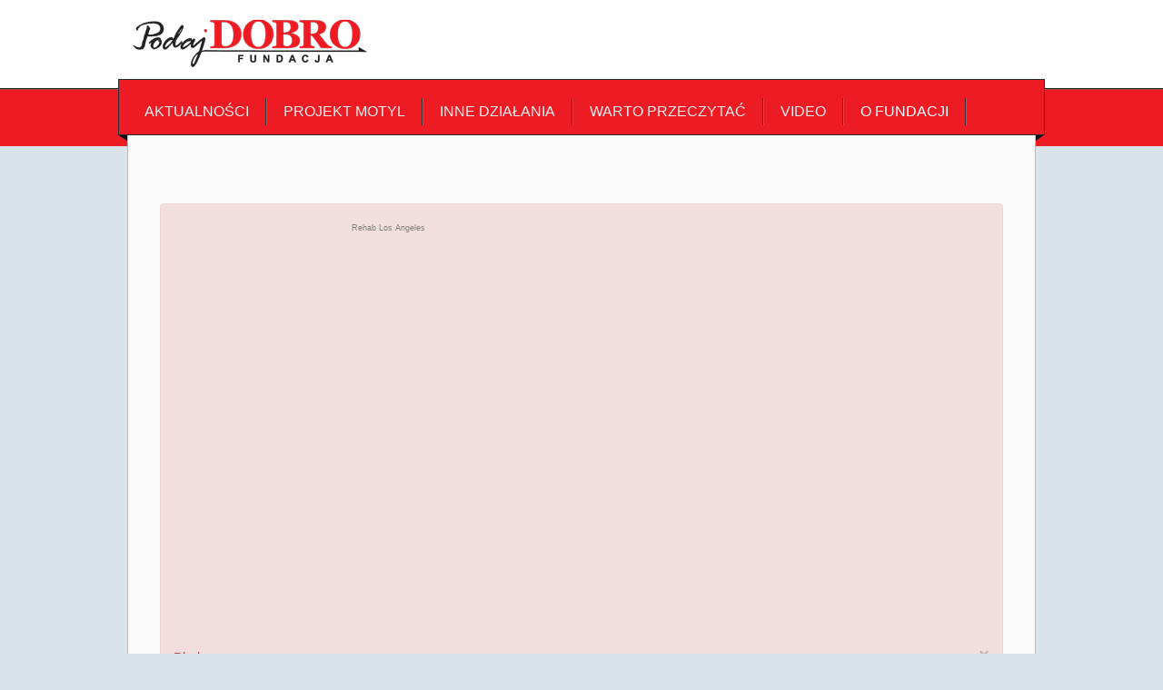

--- FILE ---
content_type: text/html; charset=utf-8
request_url: https://podajdobro.pl/nasze-dzialania/pomoc-potrzebujacym
body_size: 7684
content:
<!DOCTYPE html>
<!-- jsn_decor_free 3.1.0 -->
<html lang="" dir="ltr">
<head>
	<base href="https://podajdobro.pl/nasze-dzialania/pomoc-potrzebujacym" />
	<meta http-equiv="content-type" content="text/html; charset=utf-8" />
	<meta name="keywords" content="Fundacja Podaj Dobro, podaj dobro, fundacja" />
	<meta name="author" content="webetex" />
	<meta name="description" content="Fundacja Podaj Dobro" />
	<meta name="generator" content="Joomla! - Open Source Content Management" />
	<title>Pomoc potrzebującym - Fundacja Podaj Dobro</title>
	<link href="/images/WAZNE/favicon.ico" rel="shortcut icon" type="image/vnd.microsoft.icon" />
	<link href="/plugins/system/jce/css/content.css?badb4208be409b1335b815dde676300e" rel="stylesheet" type="text/css" />
	<link href="/media/jui/css/bootstrap.min.css?3aa553f193318ecf390d392004417995" rel="stylesheet" type="text/css" />
	<link href="/media/jui/css/bootstrap-responsive.min.css?3aa553f193318ecf390d392004417995" rel="stylesheet" type="text/css" />
	<link href="/media/jui/css/bootstrap-extended.css?3aa553f193318ecf390d392004417995" rel="stylesheet" type="text/css" />
	<link href="/plugins/system/jsntplframework/assets/3rd-party/bootstrap/css/bootstrap-frontend.min.css" rel="stylesheet" type="text/css" />
	<link href="/templates/system/css/system.css" rel="stylesheet" type="text/css" />
	<link href="/templates/system/css/general.css" rel="stylesheet" type="text/css" />
	<link href="/templates/jsn_decor_free/css/template.css" rel="stylesheet" type="text/css" />
	<link href="/templates/jsn_decor_free/css/colors/darkblue.css" rel="stylesheet" type="text/css" />
	<link href="/media/system/css/modal.css?3aa553f193318ecf390d392004417995" rel="stylesheet" type="text/css" />
	<link href="/modules/mod_smefacebooklikeboxsidebar/assets/style.css" rel="stylesheet" type="text/css" />
	<link href="https://podajdobro.pl/plugins/system/fmalertcookies/assets/css/bootstrap.min.css" rel="stylesheet" type="text/css" />
	<link href="https://podajdobro.pl/plugins/system/fmalertcookies/assets/css/custom.css" rel="stylesheet" type="text/css" />
	<style type="text/css">
#scrollToTop {
	cursor: pointer;
	font-size: 0.9em;
	position: fixed;
	text-align: center;
	z-index: 9999;
	-webkit-transition: background-color 0.2s ease-in-out;
	-moz-transition: background-color 0.2s ease-in-out;
	-ms-transition: background-color 0.2s ease-in-out;
	-o-transition: background-color 0.2s ease-in-out;
	transition: background-color 0.2s ease-in-out;

	background: #ed1c24;
	color: #ffffff;
	border-radius: 3px;
	padding-left: 12px;
	padding-right: 12px;
	padding-top: 12px;
	padding-bottom: 12px;
	right: 20px; bottom: 20px;
}

#scrollToTop:hover {
	background: #ed1c24;
	color: #ffffff;
}

#scrollToTop > img {
	display: block;
	margin: 0 auto;
}	#jsn-page {
		min-width: 1000px;
	}
	#jsn-pos-topbar,
	#jsn-header-inner2,
	#jsn-menu-inner1,
	#jsn-body-inner,
	#jsn-footer-inner {
		width: 1000px;
	}
	</style>
	<script type="application/json" class="joomla-script-options new">{"csrf.token":"ec1ea7b14196f19419eb47be08f54ce4","system.paths":{"root":"","base":""}}</script>
	<script src="/media/jui/js/jquery.min.js?3aa553f193318ecf390d392004417995" type="text/javascript"></script>
	<script src="/media/jui/js/jquery-noconflict.js?3aa553f193318ecf390d392004417995" type="text/javascript"></script>
	<script src="/media/jui/js/jquery-migrate.min.js?3aa553f193318ecf390d392004417995" type="text/javascript"></script>
	<script src="/media/plg_system_sl_scrolltotop/js/scrolltotop_jq.js" type="text/javascript"></script>
	<script src="/media/jui/js/bootstrap.min.js?3aa553f193318ecf390d392004417995" type="text/javascript"></script>
	<script src="/media/system/js/caption.js?3aa553f193318ecf390d392004417995" type="text/javascript"></script>
	<script src="/media/system/js/mootools-core.js?3aa553f193318ecf390d392004417995" type="text/javascript"></script>
	<script src="/media/system/js/core.js?3aa553f193318ecf390d392004417995" type="text/javascript"></script>
	<script src="/media/system/js/mootools-more.js?3aa553f193318ecf390d392004417995" type="text/javascript"></script>
	<script src="/plugins/system/jsntplframework/assets/joomlashine/js/noconflict.js" type="text/javascript"></script>
	<script src="/plugins/system/jsntplframework/assets/joomlashine/js/utils.js" type="text/javascript"></script>
	<script src="/templates/jsn_decor_free/js/jsn_template.js" type="text/javascript"></script>
	<script src="/media/system/js/modal.js?3aa553f193318ecf390d392004417995" type="text/javascript"></script>
	<script src="/templates/jsn_decor_free/js/custom.js" type="text/javascript"></script>
	<script type="text/javascript">
jQuery(document).ready(function() {
	jQuery(document.body).SLScrollToTop({
		'image':		'',
		'text':			'↑ DO GÓRY',
		'title':		'',
		'className':	'scrollToTop',
		'duration':		500
	});
});jQuery(function($){ $(".dropdown-toggle").dropdown(); });jQuery(window).on('load',  function() {
				new JCaption('img.caption');
			});
				JSNTemplate.initTemplate({
					templatePrefix			: "jsn_decor_free_",
					templatePath			: "/templates/jsn_decor_free",
					enableRTL				: 0,
					enableGotopLink			: 1,
					enableMobile			: 0,
					enableMobileMenuSticky	: 1,
					enableDesktopMenuSticky	: 0,
					responsiveLayout		: [],
					mobileMenuEffect		: ""
				});
			
					window.addEvent("domready", JSNUtils.setDesktopOnMobile);
				
		jQuery(function($) {
			SqueezeBox.initialize({});
			initSqueezeBox();
			$(document).on('subform-row-add', initSqueezeBox);

			function initSqueezeBox(event, container)
			{
				SqueezeBox.assign($(container || document).find('a.modal').get(), {
					parse: 'rel'
				});
			}
		});

		window.jModalClose = function () {
			SqueezeBox.close();
		};

		// Add extra modal close functionality for tinyMCE-based editors
		document.onreadystatechange = function () {
			if (document.readyState == 'interactive' && typeof tinyMCE != 'undefined' && tinyMCE)
			{
				if (typeof window.jModalClose_no_tinyMCE === 'undefined')
				{
					window.jModalClose_no_tinyMCE = typeof(jModalClose) == 'function'  ?  jModalClose  :  false;

					jModalClose = function () {
						if (window.jModalClose_no_tinyMCE) window.jModalClose_no_tinyMCE.apply(this, arguments);
						tinyMCE.activeEditor.windowManager.close();
					};
				}

				if (typeof window.SqueezeBoxClose_no_tinyMCE === 'undefined')
				{
					if (typeof(SqueezeBox) == 'undefined')  SqueezeBox = {};
					window.SqueezeBoxClose_no_tinyMCE = typeof(SqueezeBox.close) == 'function'  ?  SqueezeBox.close  :  false;

					SqueezeBox.close = function () {
						if (window.SqueezeBoxClose_no_tinyMCE)  window.SqueezeBoxClose_no_tinyMCE.apply(this, arguments);
						tinyMCE.activeEditor.windowManager.close();
					};
				}
			}
		};
		
	</script>

      <!-- Global site tag (gtag.js) - Google Analytics -->

<script async src="https://www.googletagmanager.com/gtag/js?id=UA-134352214-1"></script>

<script>

  window.dataLayer = window.dataLayer || [];

  function gtag(){dataLayer.push(arguments);}

  gtag('js', new Date());

 

  gtag('config', 'UA-134352214-1');

</script>
</head>
<body id="jsn-master" class="jsn-textstyle-business jsn-color-darkblue jsn-direction-ltr jsn-desktop jsn-joomla-30  jsn-com-content jsn-view-article jsn-itemid-408">
		<div id="jsn-page">
			<div id="jsn-header">
			<div id="jsn-header-inner1">
			<div id="jsn-header-inner2">
				<div id="jsn-logo" class="pull-left">
			<a href="/index.php" title="Fundacja Podaj Dobro"><img src="/templates/jsn_decor_free/images/colors/darkblue/logo.png" alt="Fundacja Podaj Dobro" id="jsn-logo-desktop" /></a>			</div>
			<div id="jsn-headerright" class="pull-right">
								</div>
				<div class="clearbreak"></div>
			</div>
							<div id="jsn-menu">
					<div id="jsn-menu-inner1">
					<div id="jsn-menu-inner2">
					<div id="jsn-menu-inner3">
						<div class="left">&nbsp;</div>
									<div id="jsn-pos-mainmenu">
						<div class="_menu jsn-modulecontainer"><div class="jsn-modulecontainer_inner"><div class="jsn-modulecontent">
<ul class="menu-mainmenu">
<li  class="first"><a  href="/" >
	<span>
		Aktualności	</span>
</a></li><li  class="parent"><a  href="/program-motyl" >
	<span>
		Projekt MOTYL	</span>
</a><ul><li  class="first"><a  href="/program-motyl/aspekty-zycia-doroslego-warsztaty" >
	<span>
		Aspekty Życia Dorosłego - warsztaty	</span>
</a></li><li ><a  href="/program-motyl/mam-w-sobie-sile-bieg-przelajowy" >
	<span>
		MAM w SOBIE SIŁĘ - bieg przełajowy	</span>
</a></li><li ><a  href="/program-motyl/inkor" >
	<span>
		InKoR - Indywidualne Konsultacje Rozwojowe	</span>
</a></li><li  class="last"><a  href="/program-motyl/rekolekcje-rekolekcje-i-warsztaty-dla-rodzicow-zastepczych-i-wychowawcow" >
	<span>
		REKOLEKCJE - rekolekcje i warsztaty dla rodziców zastępczych i wychowawców	</span>
</a></li></ul></li><li  class="parent"><a  href="/nasze-dzialania" >
	<span>
		INNE DZIAŁANIA	</span>
</a><ul><li  class="first"><a  href="/nasze-dzialania/kostka-sportowa" >
	<span>
		Kostka Sportowa	</span>
</a></li><li  class="current"><a class="current" href="/nasze-dzialania/pomoc-potrzebujacym" >
	<span>
		Pomoc potrzebującym	</span>
</a></li><li ><a  href="/nasze-dzialania/ekonomia-komunii" >
	<span>
		Ekonomia Komunii	</span>
</a></li><li ><a  href="/nasze-dzialania/mam-w-sobie-sile-archiwum" >
	<span>
		ARCHIWUM	</span>
</a></li><li  class="last"><a  href="/nasze-dzialania/program-motyl" >
	<span>
		Projekt MOTYL	</span>
</a></li></ul></li><li  class="parent"><a  href="/warto-przeczytac" >
	<span>
		WARTO PRZECZYTAĆ	</span>
</a><ul><li  class="first"><a  href="/warto-przeczytac/program-motyl" >
	<span>
		Projekt MOTYL	</span>
</a></li><li ><a  href="/warto-przeczytac/kostka-sportowa" >
	<span>
		Kostka sportowa	</span>
</a></li><li ><a  href="/warto-przeczytac/ekonomia-komunii" >
	<span>
		Ekonomia komunii	</span>
</a></li><li  class="last"><a  href="/warto-przeczytac/polecane-linki" >
	<span>
		Polecane linki	</span>
</a></li></ul></li><li  class="parent"><a  href="/video" >
	<span>
		Video	</span>
</a><ul><li  class="first"><a  href="/video/video-program-motyl" >
	<span>
		Projekt MOTYL	</span>
</a></li><li ><a  href="/video/video-ekonomia-komunii" >
	<span>
		Ekonomia komunii	</span>
</a></li><li  class="last"><a  href="/video/video-inne" >
	<span>
		Inne	</span>
</a></li></ul></li><li  class="active parent"><a  href="/o-fundacji" >
	<span>
		O FUNDACJI	</span>
</a><ul><li  class="first"><a  href="/o-fundacji/misja-i-cel" >
	<span>
		Misja i Cel	</span>
</a></li><li ><a  href="/o-fundacji/historia-powstania" >
	<span>
		Historia Powstania	</span>
</a></li><li ><a  href="/o-fundacji/statut" >
	<span>
		Statut	</span>
</a></li><li ><a  href="/o-fundacji/krs" >
	<span>
		KRS	</span>
</a></li><li ><a  href="/o-fundacji/wesprzyj-nas" >
	<span>
		PRZEKAŻ DAROWIZNĘ	</span>
</a></li><li ><a  href="/o-fundacji/wspieraja-nas" >
	<span>
		WSPIERAJĄ NAS	</span>
</a></li><li  class="last"><a  href="/o-fundacji/kontakt" >
	<span>
		Kontakt	</span>
</a></li></ul></li></ul><div class="clearbreak"></div></div></div></div>
					</div>
										<div class="right">&nbsp;</div>
						<div class="clearbreak"></div>
					</div>
					</div>
					</div>
				</div>
				<div class="clearbreak"></div>
						</div>
		</div>
		<div class="clearbreak"></div>
		<div id="jsn-body">
			<div id="jsn-body-inner">
			
		
			<div id="jsn-content" class="">
				<div id="jsn-content_inner1"><div id="jsn-content_inner2"><div id="jsn-content_inner3"><div id="jsn-content_inner4">
					<div id="jsn-content_inner" class="row-fluid">
										<div id="jsn-pos-content-inner">
											<div id="jsn-maincontent" class="span12 order1  row-fluid">
							<div id="jsn-maincontent_inner">
								<div id="jsn-centercol">
									<div id="jsn-centercol_inner">
														<div id="jsn-mainbody-content" class=" jsn-hasmainbodytop jsn-hasmainbody">
											<div id="jsn-mainbody-content-inner1"><div id="jsn-mainbody-content-inner2"><div id="jsn-mainbody-content-inner3"><div id="jsn-mainbody-content-inner4" class="row-fluid">
																								<div id="jsn-mainbody-content-inner" class="span12 order1 "><div id="mainbody-pos-content-inner">
																										<div id="jsn-pos-mainbody-top" class="jsn-modulescontainer jsn-horizontallayout jsn-modulescontainer1">
														<div class=" jsn-modulecontainer span12"><div class="jsn-modulecontainer_inner"><div class="jsn-modulecontent"><div id="sw_facebook_display" class="">
	<div id="fbbox1" style="right: -302px; top: 150px; z-index: 10000; height:500px;">
		<div id="fbbox2" style="text-align: left;width:292px;height:500;">
			<a class="open" id="fblink" href="#"></a><img style="top: 0px;left:-40px;" src="/modules/mod_smefacebooklikeboxsidebar/assets/ficon1.png" alt="">
			
                            <div id="fb-root"></div>
                            <script>(function(d, s, id) {
                              var js, fjs = d.getElementsByTagName(s)[0];
                              if (d.getElementById(id)) return;
                              js = d.createElement(s); js.id = id;
                              js.src = "//connect.facebook.net/en_US/sdk.js#xfbml=1&version=v2.3";
                              fjs.parentNode.insertBefore(js, fjs);
                            }(document, 'script', 'facebook-jssdk'));</script>
                            <div class="fb-page" data-href="https://www.facebook.com/podajdobro/" data-width="292" data-height="500" data-hide-cover="false" data-show-facepile="true" data-show-posts="true"><div class="fb-xfbml-parse-ignore"><blockquote cite="https://www.facebook.com/podajdobro/"><a href="https://www.facebook.com/podajdobro/">Facebook</a></blockquote></div></div><div style="font-size: 9px; color: #808080; font-weight: normal; font-family: tahoma,verdana,arial,sans-serif; line-height: 1.28; text-align: right; direction: ltr;"><a href="http://dual-diagnosis-help.com/rehab-los-angeles/" target="_blank" style="color: #808080;" title="dual diagnosis help">Rehab Los Angeles</a></div>                            
		</div>
	</div>
</div>
<script type="text/javascript">
jQuery.noConflict();
jQuery(function (){
jQuery(document).ready(function()
{
jQuery.noConflict();
jQuery(function (){
jQuery("#fbbox1").hover(function(){ 
jQuery('#fbbox1').css('z-index',101009);
jQuery(this).stop(true,false).animate({right:  0}, 500); },
function(){ 
	jQuery('#fbbox1').css('z-index',10000);
	jQuery("#fbbox1").stop(true,false).animate({right: -302}, 500); });
});}); });
jQuery.noConflict();
</script>
<div class="clearbreak"></div></div></div></div>
													</div>
																										<div id="jsn-mainbody">
														<div id="system-message-container">
			<div id="system-message">
							<div class="alert alert-error">
										<a class="close" data-dismiss="alert">×</a>

											<h4 class="alert-heading">Błąd</h4>
						<div>
															<div class="alert-message">The CEGCore2 library could not be found.</div>
													</div>
									</div>
					</div>
	</div>

														<div class="item-page" itemscope itemtype="http://schema.org/Article">	
	<meta itemscope itemprop="mainEntityOfPage" itemType="https://schema.org/WebPage" itemid="https://google.com/article" content=""/>
	<meta itemprop="inLanguage" content="pl-PL" />
				<div class="page-header">
		<h2 itemprop="headline">
												<a href="/nasze-dzialania/pomoc-potrzebujacym" itemprop="url"> Pomoc potrzebującym</a>
									</h2>
							</div>
			
		
								<div itemprop="articleBody">
		<p>Fundacja powstała w 2010 roku. W roku wielkiej tragedii ludzi poprzez powódź. W czasie dwóch lat powodzianie uporali się ze zniszczeniami materialnymi tego żywiołu. Jednak to co trudniejsze do odbudowania to kondycja psychiczna. Dla swoich podopiecznych organizujemy w Sandomierzu, w kościele Świętego Ducha, spotkania ze Słowem Życia w każdą ostatnią niedzielę miesiąca nieparzystego oprócz wakacji. <br />Ponadto staramy się pomagać, w miarę naszych możliwości, tym, którzy znaleźli się w trudnej sytuacji zdrowotnej bądź materialnej.</p>
<h2><strong>- Pomoc na dializy</strong></h2>
<p><img style="float: right;" src="/images/MOTYL/pomoc-na-dializy-dla-Fantu.jpg" alt="" />SPRAWA ŻYCIA LUB ŚMIERCI!<br />Krysia KEBEDE - polska lekarka, która od prawie 3 lat jest w Etiopii i pracuje w szpitalu w Addis Abebie, zwróciła się do nas o pomoc dla 30 letniej FANTU FIROMSA, matki 3 letniej Rediet.<br />"Fantu została przyjęta do szpitala z powodu obrzęków, bezmoczu i narastającego poziomu potasu, wtórnych do przewlekłej niewydolności nerek. Jedyna skuteczną terapią jest w tym momencie hemodializa. Pacjentka została wpisana w listę osób oczekujących przy Szpitalu im. ZEWDITU, ale z powodu stanu zdrowia nie może dłużej CZEKAĆ." <br />PODARUJMY FANTU jeszcze jeden dzień, tydzień, miesiąc by mogła doczekać się na dializy z publicznej opieki zdrowotnej! Kolejka jest na dwa lata. Za każdy nawet najmniejszy dar w imieniu Fanty, Krysi z serca dziękuję.</p>
<p>Fundacja PODAJ DOBRO<br />72 1600 1462 1883 9586 3000 0001 w tytule: darowizna na dializy.<br /><br /></p>
<h2><strong>- SOS dla SOFII </strong></h2>
<p>Przedstawiamy Państwu szokującą historię osoby, której 42 lata życia były naznaczone cierpieniem i tylko terapia może być dla niej szansą na nowe, normalne życie.</p>
<p><img style="float: right;" src="/images/MOTYL/SOS-dla-SOFII.jpg" alt="" />"Mam na imię Sofia. Moi rodzice mieli problem alkoholowy, dlatego od pierwszego roku życia przebywałam w domu dziecka. Najpierw w domu małego dziecka, potem kolejno w czterech placówkach opiekuńczo-wychowawczych. W trakcie pobytu w tych placówkach doświadczyłam cierpienia, upokorzenia, bólu fizycznego i psychicznego. To spowodowało liczne choroby, jak nerwicę, depresję i zaburzenie osobowości. Od dziewiątego roku życia jestem pod kontrolą psychiatry i potrzebuję pomocy psychoterapeuty. Gdy byłam kilkuletnią dziewczynką, uciekłam z placówki do domu rodzinnego, gdzie zostałam zgwałcona, a tylko dzięki interwencji policji uszłam z życiem. Po dziś dzień jest to dla mnie bolesne doświadczenie. Przerzucana z placówki do placówki, w poczuciu braku bezpieczeństwa i sensu życia dotrwałam do czasu uzyskania pełnoletności. Opuszczając placówkę otrzymałam tylko odprawę pieniężną. Dzięki temu mogłam wynająć mieszkanie, podjęłam pracę, potem zamieszkałam z chłopakiem i wydawało mi się, że wszystko co złe, jest już za mną. Z czasem okazało się, że mój partner jest alkoholikiem, a moje życie zmieniło się w koszmar. Wielokrotnie uciekałam z domu, ale on mnie odnajdywał, potem bił i szantażował. Tragiczny finał tego związku był taki, że popełniłam czyn karalny i znalazłam się w więzieniu. Po opuszczeniu zakładu karnego w czerwcu ub. roku, dzięki życzliwości wielu osób wynajęłam pokój i podjęłam pracę w restauracji. Niestety mój stan emocjonalny, psychiczny i wszystkie zmory z przeszłości doprowadziły do podjęcia próby samobójczej. Po wyjściu ze szpitala psychiatrycznego, nie miałam gdzie pójść, gdyż nie mam żadnej rodziny. Dobrzy ludzie dali mi i schronienie w prywatnym domu opieki. Jednak choroba mimo zażywanych leków nie pozwalała mi funkcjonować. W czasie świąt ból psychiczny był tak wielki, że popchnął mnie do zadawania sobie bólu fizycznego. Dlatego znowu musiałam opuścić miejsce, które dawało mi choć trochę bezpieczeństwa. Obecnie mogę podjąć terapię tylko w ośrodkach prywatnych bo na NFZ są długie terminy.</p>
<p>Błagam, pomóżcie mi zebrać pieniądze na terapię, która jest dla mnie szansą na uzdrowienie i życie."</p>
<p>Link do zbiórki pieniędzy: <a href="https://zrzutka.pl/4k7xxj">zrzutka.pl/4k7xxj</a> <br />lub przelew:<br />Fundacja Podaj Dobro<br />72 1600 1462 1883 9586 3000 0001<br />W tytule przelewu: Terapia Sofii</p> 	</div>

	
					</div>


													</div>
																									</div></div>
										        											</div></div></div></div>
										</div>
													</div>
								</div>
							</div>
							<div class="clearbreak"></div>
						</div>
						</div>
			</div></div></div></div></div>
		</div>
					</div>
		</div>
		<div class="clearbreak"></div>
				<div id="jsn-footer">
				<div id="jsn-footer-inner">
				<div id="jsn-footermodules" class="jsn-modulescontainer jsn-modulescontainer1 row-fluid">
								<div id="jsn-pos-footer" class="span12">
						<div class=" jsn-modulecontainer"><div class="jsn-modulecontainer_inner"><div class="jsn-modulecontent">
<div class="jsn-mod-custom">
	<h3 style="text-align: center;"><span style="color: #ffffff;">Fundacja Podaj Dobro, KRS: 0000367815, tel.:+48 508139842, e-mail: <span id="cloak447c9be20fae1da51b6c1eaf3e549ba9"><a style="color: #ffffff;" href="mailto:podajdobro@gmail.com" target="_blank" rel="noopener noreferrer">podajdobro@gmail.com</a></span></span></h3></div><div class="clearbreak"></div></div></div></div>
					</div>
								<div class="clearbreak"></div>
				</div>
				</div>
			</div>
			</div>
	<div id="jsn-brand">
		JSN Decor template designed by <a href="http://www.joomlashine.com" target="_blank" title="Free Hi-Quality Joomla Templates on JoomlaShine">JoomlaShine.com</a>
	</div>

<!--googleoff: all--><div class="cadre_alert_cookies" id="cadre_alert_cookies" style="opacity:1;text-align:center; margin:0px;"><div class="cadre_inner_alert_cookies" style="display: inline-block;width: 100%;margin:auto;max-width:100%;background-color: #ffffff;border: 0px solid #eeeeee;"><div class="cadre_inner_texte_alert_cookies" style="display: inline-block;padding:10px;color: #666666"><div class="cadre_texte "><p>Rozdajemy ciasteczka każdemu kto odwiedzi nasz serwis! Korzystając ze strony wyrażasz zgodę na ich używanie, zgodnie z aktualnymi ustawieniami używanej przeglądarki.</p></div><div class="cadre_bouton "><div class=" col-md-12 col-sm-6 btn_close" style="margin:0;text-align:center"><button onclick="CloseCadreAlertCookie();" style="color:#eeeeee" class="btn btn-danger  popup-modal-dismiss">Zgadzam się na ciasteczka</button></div></div></div></div></div><!--googleon: all--><script type="text/javascript">/*<![CDATA[*/var name = "fmalertcookies" + "=";var ca = document.cookie.split(";");var acceptCookie = false;for(var i=0; i<ca.length; i++) {var c = ca[i];while (c.charAt(0)==" ") c = c.substring(1);if (c.indexOf(name) == 0){ acceptCookie = true; document.getElementById("cadre_alert_cookies").style.display="none";}}var d = new Date();d.setTime(d.getTime() + (30*(24*60*60*1000)));var expires_cookie = "expires="+d.toUTCString();function CloseCadreAlertCookie(){document.getElementById('cadre_alert_cookies').style.display='none'; document.cookie='fmalertcookies=true; '+expires_cookie+'; path=/';}/*]]>*/</script></body>
</html>

--- FILE ---
content_type: text/css
request_url: https://podajdobro.pl/templates/jsn_decor_free/css/template.css
body_size: 14091
content:
/**
* @author    JoomlaShine.com http://www.joomlashine.com
* @copyright Copyright (C) 2008 - 2011 JoomlaShine.com. All rights reserved.
* @license   JoomlaShine.com Proprietary License
*/
/* ============================== DEFAULT HTML ============================== */
/* =============== DEFAULT HTML - GENERAL STYLES =============== */
html, body {
	line-height: 1.5;
	margin: 0;
	padding: 0;
}
/* =============== DEFAULT HTML - TEXT STYLES =============== */
p, pre, blockquote, form, dl, ul, ol, fieldset, address, table {
	padding: 0;
	margin: 10px 0;
}
p:first-child,
blockquote:first-child,
form:first-child,
dl:first-child,
ul:first-child,
ol:first-child,
fieldset:first-child,
address:first-child,
table:first-child {
	margin-top: 10px;
}
p:last-child,
blockquote:last-child,
form:last-child,
dl:last-child,
ul:last-child,
ol:last-child,
fieldset:last-child,
address:last-child,
table:last-child {
	margin-bottom: 5px;
}
fieldset {
	padding: 10px;
}
.jsn-joomla-30 fieldset {
	padding: 0;
	margin: 0;
}
small {
	font-size: .85em;
}
sup {
	bottom: 0.3em;
	font-size: .8em;
	position: relative;
	vertical-align: baseline;
}
sup em {
	color: red;
}
acronym, abbr {
	cursor: help;
	letter-spacing: 1px;
	border-bottom: 1px dashed;
}
pre {
	padding: 1em;
	background: #FFFFD5;
	border-left: 5px solid #404040;
	font-family: "Courier New",Courier,monospace;
}
blockquote {
	color: #404040;
	min-height: 45px;
	font-style: italic;
	padding-left: 60px;
	background: url(../images/icons/icon-text-blockquote.png) no-repeat top left;
}
blockquote p {
	font-size: 1em;
	line-height: inherit;
}
/* =============== DEFAULT HTML - HEADING STYLES =============== */
h1 {
	font-size: 1.4em;
}
h2 {
	font-size: 1.3em;
}
h3 {
	font-size: 1.2em;
}
h4 {
	font-size: 1.1em;
}
h5, h6 {
	font-size: 1em;
	font-weight: bold;
}
h5 {
	color: #5A8406;
}
h6 {
	color: #663300;
}
h1, h2, h3, h4, h5, h6 {
	margin: 0 0 10px;
	font-weight: normal;
	color: #222;
}
/* =============== DEFAULT HTML - LINK STYLES =============== */
a {
	outline: none;
	text-decoration: none;
}
a:hover {
	text-decoration: underline;
	cursor: pointer;
}
a:active {
	text-decoration: none;
}
a img {
	border: none;
}
/* =============== DEFAULT HTML - LIST STYLES =============== */
ul li {
	padding: 0;
	margin: 0.3em 0 0.3em 1.6em;
}
ol li {
	padding: 0;
	margin: 0.3em 0 0.3em 2em;
}
/* ============================== LAYOUT ============================== */
/* =============== LAYOUT - GENERAL LAYOUT =============== */
.clearafter:after {
	display: block;
	clear: both;
	content: ".";
	visibility: hidden;
	line-height: 0;
	height: 0;
}
html[xmlns] .clearafter {
	display: block;
}
* html .clearafter {
	height: 1%;
}
.clearbreak {
	clear: both;
}
div.jsn-modulecontainer {
	margin-top: 20px;
}
div.jsn-modulecontainer:first-child,
div.jsn-horizontallayout div.jsn-modulecontainer {
	margin-top: 0;
}
div.jsn-modulescontainer {
	box-sizing: border-box;
	-moz-box-sizing: border-box;
	-webkit-box-sizing: border-box;
	padding: 20px 0;
}
div.jsn-modulescontainer div.jsn-modulecontainer_inner,
div#jsn-pos-innerleft div.jsn-modulecontainer_inner,
div#jsn-pos-innerright div.jsn-modulecontainer_inner  {
	margin: 10px;
}
div.jsn-modulescontainer5.jsn-horizontallayout div.jsn-modulecontainer {
	width: 23.404255319148934%;
	margin-left: 2.127659574468085%;
}
div.jsn-modulescontainer5.jsn-horizontallayout div.jsn-modulecontainer:first-child {
	margin-left: 0;
}
div.jsn-modulescontainer5.jsn-horizontallayout div.jsn-modulecontainer:last-child {
	margin-left: 0;
	margin-top: 2.127659574468085%;
	clear: left;
}
#jsn-pos-user1 .jsn-modulecontainer,
#jsn-pos-user2 .jsn-modulecontainer,
#jsn-pos-user3 .jsn-modulecontainer,
#jsn-pos-user4 .jsn-modulecontainer {
	margin-top: 15px;
}
#jsn-pos-user1 .jsn-modulecontainer:first-child,
#jsn-pos-user2 .jsn-modulecontainer:first-child,
#jsn-pos-user3 .jsn-modulecontainer:first-child,
#jsn-pos-user4 .jsn-modulecontainer:first-child {
	margin-top: 0;
}
/* =============== LAYOUT - OVERALL PAGE =============== */
#jsn-master {
	text-align: center;
	background-color: #EEE;
}
#jsn-page {
	color: #666;
	overflow-x: hidden;
}
#jsn-header {
	background-position: left bottom;
	background-repeat: repeat-x;
}
#jsn-header-inner2,
#jsn-menu-inner1,
#jsn-body-inner,
#jsn-footer-inner {
	margin: 0 auto;
	width: 960px;
	text-align: left;
}
#jsn-footer-inner {
	background-image: url(../images/bg-master-gradient.png);
	background-repeat: no-repeat;
	background-position: center top;
}
#jsn-header-inner1,
#jsn-menu-inner3,
#jsn-pos-content-bottom {
	background: url(../images/bg-master-gradient.png) center top no-repeat;
}
#jsn-pos-content-top,
#jsn-breadcrumbs-inner,
#jsn-content-bottom-inner2,
#jsn-footermodules {
	background: url(../images/backgrounds/bg-trans-dot.png) left top repeat-x;
}
#jsn-menu-inner2 {
	background-image: url(../images/backgrounds/bg-trans-dot.png);
	background-position: left top;
	background-repeat: repeat-x;
}
#jsn-pos-content-top,
#jsn-pos-content-bottom,
#jsn-usermodules3 {
	padding: 20px;
}
#jsn-usermodules3 {
	background-color: #FFF;
	margin-bottom: 20px;
	border: 1px solid #BBB;
}
/* ----- STICKLEFT / STICKRIGHT ----- */
div[id*=jsn-pos-stick-] {
	position: fixed;
	z-index: 888888;
}
div[id*=jsn-pos-stick-left] {
	left: 0;
}
div[id*=jsn-pos-stick-right] {
	right: 0;
}
#jsn-pos-stick-leftmiddle,
#jsn-pos-stick-rightmiddle {
	visibility: hidden;
}
#jsn-pos-stick-leftbottom,
#jsn-pos-stick-rightbottom {
	bottom: 0;
}
/* =============== LAYOUT - TOPBAR AREA =============== */
#jsn-topbar {
	background-color: #2B363C;
	padding: 5px 0 0;
}
#jsn-pos-topbar {
	color: #ffffff;
	margin: 0 auto;
	width: 960px;
}
#jsn-pos-topbar a {
	color: #ffffff;
}
#jsn-pos-topbar .jsn-modulecontainer {
	float: right;
}
/* =============== LAYOUT - LAYOUT CHANGING =============== */
/* ----- PROMO AREA ----- */
#jsn-promo.jsn-haspromoright.jsn-haspromoleft.row-fluid  #jsn-pos-promo.order1 + #jsn-pos-promo-left.order3 .jsn-modulecontainer,
#jsn-promo.jsn-haspromoright.jsn-haspromoleft.row-fluid  #jsn-pos-promo-left.order2 #jsn-pos-promo-right.order3 .jsn-modulecontainer,
#jsn-promo.jsn-haspromoright.jsn-haspromoleft.row-fluid  #jsn-pos-promo-left.order2[class*="offset-"] .jsn-modulecontainer,
#jsn-promo.jsn-haspromoright.jsn-haspromoleft.row-fluid  #jsn-pos-promo-left.order1 + #jsn-pos-promo-right.order2 .jsn-modulecontainer,
#jsn-promo.jsn-haspromoright.jsn-haspromoleft.row-fluid  #jsn-pos-promo-left.order2 + #jsn-pos-promo-right.order3 .jsn-modulecontainer {
    margin-left: -17px;
    margin-right: 0;
}
#jsn-promo.jsn-haspromoright.jsn-haspromoleft.row-fluid #jsn-pos-promo-right.order2 .jsn-modulecontainer,
#jsn-promo.jsn-haspromoright.jsn-haspromoleft.row-fluid #jsn-pos-promo-left.order2 .jsn-modulecontainer,
#jsn-promo.jsn-haspromoright.jsn-haspromoleft.row-fluid #jsn-pos-promo:not(.order2) + #jsn-pos-promo-right.order1[class*="offset-"] .jsn-modulecontainer,
#jsn-promo.jsn-haspromoright.jsn-haspromoleft.row-fluid #jsn-pos-promo-left.order2 + #jsn-pos-promo-right.order1 .jsn-modulecontainer,
#jsn-promo.jsn-haspromoright.jsn-haspromoleft.row-fluid #jsn-pos-promo:not(.order2) + #jsn-pos-promo-left.order1 .jsn-modulecontainer {
    margin-right: -17px;
    margin-left: 0;
}
#jsn-promo.jsn-haspromoright.jsn-haspromoleft.row-fluid #jsn-pos-promo.span1[class*="order"] > div {
    margin: 0 -33.3333%;
}
#jsn-promo.jsn-haspromoright.jsn-haspromoleft.row-fluid #jsn-pos-promo.span2[class*="order"] > div {
    margin: 0 -14.2857%;
}
#jsn-promo.jsn-haspromoright.jsn-haspromoleft.row-fluid #jsn-pos-promo.span3[class*="order"] > div {
    margin: 0 -9.0909%;
}
#jsn-promo.jsn-haspromoright.jsn-haspromoleft.row-fluid #jsn-pos-promo.span4[class*="order"] > div {
    margin: 0 -6.6667%;
}
#jsn-promo.jsn-haspromoright.jsn-haspromoleft.row-fluid #jsn-pos-promo.span5[class*="order"] > div {
    margin: 0 -5.2632%;
}
#jsn-promo.jsn-haspromoright.jsn-haspromoleft.row-fluid #jsn-pos-promo.span6[class*="order"] > div {
    margin: 0 -4.3478%;
}
#jsn-promo.jsn-haspromoright.jsn-haspromoleft.row-fluid #jsn-pos-promo.span7[class*="order"] > div {
    margin: 0 -3.7037%;
}
#jsn-promo.jsn-haspromoright.jsn-haspromoleft.row-fluid #jsn-pos-promo.span8[class*="order"] > div {
    margin: 0 -3.2258%;
}
#jsn-promo.jsn-haspromoright.row-fluid #jsn-pos-promo.span9 > div,
#jsn-promo.jsn-haspromoleft.row-fluid #jsn-pos-promo.span9.order1 > div,
#jsn-promo.jsn-haspromoright.jsn-haspromoleft.row-fluid #jsn-pos-promo.span9.order1 > div {
    margin: 0 -2.8571% 0 0;
}
#jsn-promo.jsn-haspromoright.row-fluid #jsn-pos-promo.span10 > div,
#jsn-promo.jsn-haspromoleft.row-fluid #jsn-pos-promo.span9.order10 > div,
#jsn-promo.jsn-haspromoright.jsn-haspromoleft.row-fluid #jsn-pos-promo.span10.order1 > div {
    margin: 0 -2.5641% 0 0;
}
#jsn-promo.jsn-haspromoright.row-fluid #jsn-pos-promo.span8 > div,
#jsn-promo.jsn-haspromoleft.row-fluid #jsn-pos-promo.span8.order1 > div,
#jsn-promo.jsn-haspromoright.jsn-haspromoleft.row-fluid #jsn-pos-promo.span8.order1 > div {
    margin: 0 -3.2258% 0 0;
}
#jsn-promo.jsn-haspromoright.row-fluid #jsn-pos-promo.span7 > div,
#jsn-promo.jsn-haspromoleft.row-fluid #jsn-pos-promo.span7.order1 > div,
#jsn-promo.jsn-haspromoright.jsn-haspromoleft.row-fluid #jsn-pos-promo.span7.order1 > div {
    margin: 0 -3.7037% 0 0;
}
#jsn-promo.jsn-haspromoright.row-fluid #jsn-pos-promo.span6 > div,
#jsn-promo.jsn-haspromoleft.row-fluid #jsn-pos-promo.span6.order1 > div,
#jsn-promo.jsn-haspromoright.jsn-haspromoleft.row-fluid #jsn-pos-promo.span6.order1 > div {
    margin: 0 -4.3478% 0 0;
}
#jsn-promo.jsn-haspromoright.row-fluid #jsn-pos-promo.span5 > div,
#jsn-promo.jsn-haspromoleft.row-fluid #jsn-pos-promo.span5.order1 > div {
    margin: 0 -5.2632% 0 0;
}
#jsn-promo.jsn-haspromoright.row-fluid #jsn-pos-promo.span4 > div,
#jsn-promo.jsn-haspromoleft.row-fluid #jsn-pos-promo.span4.order1 > div,
#jsn-promo.jsn-haspromoright.jsn-haspromoleft.row-fluid #jsn-pos-promo.span4.order1 > div {
    margin: 0 -6.6667% 0 0;
}
#jsn-promo.jsn-haspromoright.row-fluid #jsn-pos-promo.span3 > div,
#jsn-promo.jsn-haspromoleft.row-fluid #jsn-pos-promo.span3.order1 > div,
#jsn-promo.jsn-haspromoright.jsn-haspromoleft.row-fluid #jsn-pos-promo.span3.order1 > div {
    margin: 0 -9.0909% 0 0;
}
#jsn-promo.jsn-haspromoright.row-fluid #jsn-pos-promo.span2 > div,
#jsn-promo.jsn-haspromoleft.row-fluid #jsn-pos-promo.span2.order1 > div,
#jsn-promo.jsn-haspromoright.jsn-haspromoleft.row-fluid #jsn-pos-promo.span2.order1 > div {
    margin: 0 -14.2857% 0 0;
}
#jsn-promo.jsn-haspromoleft.row-fluid #jsn-pos-promo.span9 > div,
#jsn-promo.jsn-haspromoright.row-fluid #jsn-pos-promo.span9.order2 > div,
#jsn-promo.jsn-haspromoright.jsn-haspromoleft.row-fluid #jsn-pos-promo.span9.order3 > div {
    margin: 0 0 0 -2.8571%;
}
#jsn-promo.jsn-haspromoleft.row-fluid #jsn-pos-promo.span10 > div,
#jsn-promo.jsn-haspromoright.row-fluid #jsn-pos-promo.span10.order2 > div,
#jsn-promo.jsn-haspromoright.jsn-haspromoleft.row-fluid #jsn-pos-promo.span10.order3 > div {
    margin: 0 0 0 -2.5641%;
}
#jsn-promo.jsn-haspromoleft.row-fluid #jsn-pos-promo.span8 > div,
#jsn-promo.jsn-haspromoright.row-fluid #jsn-pos-promo.span8.order2 > div,
#jsn-promo.jsn-haspromoright.jsn-haspromoleft.row-fluid #jsn-pos-promo.span8.order3 > div {
    margin: 0 0 0 -3.2258%;
}
#jsn-promo.jsn-haspromoleft.row-fluid #jsn-pos-promo.span7 > div,
#jsn-promo.jsn-haspromoright.row-fluid #jsn-pos-promo.span7.order2 > div,
#jsn-promo.jsn-haspromoright.jsn-haspromoleft.row-fluid #jsn-pos-promo.span7.order3 > div {
    margin: 0 0 0 -3.7037%;
}
#jsn-promo.jsn-haspromoleft.row-fluid #jsn-pos-promo.span6 > div,
#jsn-promo.jsn-haspromoright.row-fluid #jsn-pos-promo.span6.order2 > div,
#jsn-promo.jsn-haspromoright.jsn-haspromoleft.row-fluid #jsn-pos-promo.span6.order3 > div {
    margin: 0 0 0 -4.3478%;
}
#jsn-promo.jsn-haspromoleft.row-fluid #jsn-pos-promo.span5 > div,
#jsn-promo.jsn-haspromoright.row-fluid #jsn-pos-promo.span5.order2 > div,
#jsn-promo.jsn-haspromoright.jsn-haspromoleft.row-fluid #jsn-pos-promo.span5.order3 > div {
    margin: 0 0 0 -5.2632%;
}
#jsn-promo.jsn-haspromoleft.row-fluid #jsn-pos-promo.span4 > div,
#jsn-promo.jsn-haspromoright.row-fluid #jsn-pos-promo.span4.order2 > div,
#jsn-promo.jsn-haspromoright.jsn-haspromoleft.row-fluid #jsn-pos-promo.span4.order3 > div {
    margin: 0 0 0 -6.6667%;
}
#jsn-promo.jsn-haspromoleft.row-fluid #jsn-pos-promo.span3 > div,
#jsn-promo.jsn-haspromoright.row-fluid #jsn-pos-promo.span3.order2 > div,
#jsn-promo.jsn-haspromoright.jsn-haspromoleft.row-fluid #jsn-pos-promo.span3.order3 > div {
    margin: 0 0 0 -9.0909%;
}
#jsn-promo.jsn-haspromoleft.row-fluid #jsn-pos-promo.span2 > div,
#jsn-promo.jsn-haspromoright.row-fluid #jsn-pos-promo.span2.order2 > div,
#jsn-promo.jsn-haspromoright.jsn-haspromoleft.row-fluid #jsn-pos-promo.span2.order3 > div {
    margin: 0 0 0 -14.2857%;
}
.jsn-responsive #jsn-promo.jsn-haspromoright.jsn-haspromoleft.row-fluid #jsn-pos-promo.span1[class*="order"] > div {
    margin: 0 -42.8571%;
}
.jsn-responsive #jsn-promo.jsn-haspromoright.jsn-haspromoleft.row-fluid #jsn-pos-promo.span2[class*="order"] > div {
    margin: 0 -17.6471%;
}
.jsn-responsive #jsn-promo.jsn-haspromoright.jsn-haspromoleft.row-fluid #jsn-pos-promo.span3[class*="order"] > div {
    margin: 0 -11.1111%;
}
.jsn-responsive #jsn-promo.jsn-haspromoright.jsn-haspromoleft.row-fluid #jsn-pos-promo.span4[class*="order"] > div {
    margin: 0 -8.1081%;
}
.jsn-responsive #jsn-promo.jsn-haspromoright.jsn-haspromoleft.row-fluid #jsn-pos-promo.span5[class*="order"] > div {
    margin: 0 -6.383%;
}
.jsn-responsive #jsn-promo.jsn-haspromoright.jsn-haspromoleft.row-fluid #jsn-pos-promo.span6[class*="order"] > div {
    margin: 0 -5.2632%;
}
.jsn-responsive #jsn-promo.jsn-haspromoright.jsn-haspromoleft.row-fluid #jsn-pos-promo.span7[class*="order"] > div {
    margin: 0 -4.4776%;
}
.jsn-responsive #jsn-promo.jsn-haspromoright.jsn-haspromoleft.row-fluid #jsn-pos-promo.span8[class*="order"] > div {
    margin: 0 -3.8961%;
}
.jsn-responsive #jsn-promo.jsn-haspromoright.row-fluid #jsn-pos-promo.span9 > div,
.jsn-responsive #jsn-promo.jsn-haspromoleft.row-fluid #jsn-pos-promo.span9.order1 > div,
.jsn-responsive #jsn-promo.jsn-haspromoright.jsn-haspromoleft.row-fluid #jsn-pos-promo.span9.order1 > div {
    margin: 0 -3.4483% 0 0;
}
.jsn-responsive #jsn-promo.jsn-haspromoright.row-fluid #jsn-pos-promo.span10 > div,
.jsn-responsive #jsn-promo.jsn-haspromoleft.row-fluid #jsn-pos-promo.span9.order10 > div,
.jsn-responsive #jsn-promo.jsn-haspromoright.jsn-haspromoleft.row-fluid #jsn-pos-promo.span10.order1 > div {
    margin: 0 -3.0928% 0 0;
}
.jsn-responsive #jsn-promo.jsn-haspromoright.row-fluid #jsn-pos-promo.span8 > div,
.jsn-responsive #jsn-promo.jsn-haspromoleft.row-fluid #jsn-pos-promo.span8.order1 > div,
.jsn-responsive #jsn-promo.jsn-haspromoright.jsn-haspromoleft.row-fluid #jsn-pos-promo.span8.order1 > div {
    margin: 0 -3.8961% 0 0;
}
.jsn-responsive #jsn-promo.jsn-haspromoright.row-fluid #jsn-pos-promo.span7 > div,
.jsn-responsive #jsn-promo.jsn-haspromoleft.row-fluid #jsn-pos-promo.span7.order1 > div,
.jsn-responsive #jsn-promo.jsn-haspromoright.jsn-haspromoleft.row-fluid #jsn-pos-promo.span7.order1 > div {
    margin: 0 -4.4776% 0 0;
}
.jsn-responsive #jsn-promo.jsn-haspromoright.row-fluid #jsn-pos-promo.span6 > div,
.jsn-responsive #jsn-promo.jsn-haspromoleft.row-fluid #jsn-pos-promo.span6.order1 > div,
.jsn-responsive #jsn-promo.jsn-haspromoright.jsn-haspromoleft.row-fluid #jsn-pos-promo.span6.order1 > div {
    margin: 0 -5.2632% 0 0;
}
.jsn-responsive #jsn-promo.jsn-haspromoright.row-fluid #jsn-pos-promo.span5 > div,
.jsn-responsive #jsn-promo.jsn-haspromoleft.row-fluid #jsn-pos-promo.span5.order1 > div {
    margin: 0 -6.383% 0 0;
}
.jsn-responsive #jsn-promo.jsn-haspromoright.row-fluid #jsn-pos-promo.span4 > div,
.jsn-responsive #jsn-promo.jsn-haspromoleft.row-fluid #jsn-pos-promo.span4.order1 > div,
.jsn-responsive #jsn-promo.jsn-haspromoright.jsn-haspromoleft.row-fluid #jsn-pos-promo.span4.order1 > div {
    margin: 0 -8.1081% 0 0;
}
.jsn-responsive #jsn-promo.jsn-haspromoright.row-fluid #jsn-pos-promo.span3 > div,
.jsn-responsive #jsn-promo.jsn-haspromoleft.row-fluid #jsn-pos-promo.span3.order1 > div,
.jsn-responsive #jsn-promo.jsn-haspromoright.jsn-haspromoleft.row-fluid #jsn-pos-promo.span3.order1 > div {
    margin: 0 -11.1111% 0 0;
}
.jsn-responsive #jsn-promo.jsn-haspromoright.row-fluid #jsn-pos-promo.span2 > div,
.jsn-responsive #jsn-promo.jsn-haspromoleft.row-fluid #jsn-pos-promo.span2.order1 > div,
.jsn-responsive #jsn-promo.jsn-haspromoright.jsn-haspromoleft.row-fluid #jsn-pos-promo.span2.order1 > div {
    margin: 0 -17.6471% 0 0;
}
.jsn-responsive #jsn-promo.jsn-haspromoleft.row-fluid #jsn-pos-promo.span9 > div,
.jsn-responsive #jsn-promo.jsn-haspromoright.row-fluid #jsn-pos-promo.span9.order2 > div,
.jsn-responsive #jsn-promo.jsn-haspromoright.jsn-haspromoleft.row-fluid #jsn-pos-promo.span9.order3 > div {
    margin: 0 0 0 -3.4483%;
}
.jsn-responsive #jsn-promo.jsn-haspromoleft.row-fluid #jsn-pos-promo.span10 > div,
.jsn-responsive #jsn-promo.jsn-haspromoright.row-fluid #jsn-pos-promo.span10.order2 > div,
.jsn-responsive #jsn-promo.jsn-haspromoright.jsn-haspromoleft.row-fluid #jsn-pos-promo.span10.order3 > div {
    margin: 0 0 0 -3.0928%;
}
.jsn-responsive #jsn-promo.jsn-haspromoleft.row-fluid #jsn-pos-promo.span8 > div,
.jsn-responsive #jsn-promo.jsn-haspromoright.row-fluid #jsn-pos-promo.span8.order2 > div,
.jsn-responsive #jsn-promo.jsn-haspromoright.jsn-haspromoleft.row-fluid #jsn-pos-promo.span8.order3 > div {
    margin: 0 0 0 -3.8961%;
}
.jsn-responsive #jsn-promo.jsn-haspromoleft.row-fluid #jsn-pos-promo.span7 > div,
.jsn-responsive #jsn-promo.jsn-haspromoright.row-fluid #jsn-pos-promo.span7.order2 > div,
.jsn-responsive #jsn-promo.jsn-haspromoright.jsn-haspromoleft.row-fluid #jsn-pos-promo.span7.order3 > div {
    margin: 0 0 0 -4.4776%;
}
.jsn-responsive #jsn-promo.jsn-haspromoleft.row-fluid #jsn-pos-promo.span6 > div,
.jsn-responsive #jsn-promo.jsn-haspromoright.row-fluid #jsn-pos-promo.span6.order2 > div,
.jsn-responsive #jsn-promo.jsn-haspromoright.jsn-haspromoleft.row-fluid #jsn-pos-promo.span6.order3 > div {
    margin: 0 0 0 -5.2632%;
}
.jsn-responsive #jsn-promo.jsn-haspromoleft.row-fluid #jsn-pos-promo.span5 > div,
.jsn-responsive #jsn-promo.jsn-haspromoright.row-fluid #jsn-pos-promo.span5.order2 > div,
.jsn-responsive #jsn-promo.jsn-haspromoright.jsn-haspromoleft.row-fluid #jsn-pos-promo.span5.order3 > div {
    margin: 0 0 0 -6.383%;
}
.jsn-responsive #jsn-promo.jsn-haspromoleft.row-fluid #jsn-pos-promo.span4 > div,
.jsn-responsive #jsn-promo.jsn-haspromoright.row-fluid #jsn-pos-promo.span4.order2 > div,
.jsn-responsive #jsn-promo.jsn-haspromoright.jsn-haspromoleft.row-fluid #jsn-pos-promo.span4.order3 > div {
    margin: 0 0 0 -8.1081%;
}
.jsn-responsive #jsn-promo.jsn-haspromoleft.row-fluid #jsn-pos-promo.span3 > div,
.jsn-responsive #jsn-promo.jsn-haspromoright.row-fluid #jsn-pos-promo.span3.order2 > div,
.jsn-responsive #jsn-promo.jsn-haspromoright.jsn-haspromoleft.row-fluid #jsn-pos-promo.span3.order3 > div {
    margin: 0 0 0 -11.1111%;
}
.jsn-responsive #jsn-promo.jsn-haspromoleft.row-fluid #jsn-pos-promo.span2 > div,
.jsn-responsive #jsn-promo.jsn-haspromoright.row-fluid #jsn-pos-promo.span2.order2 > div,
.jsn-responsive #jsn-promo.jsn-haspromoright.jsn-haspromoleft.row-fluid #jsn-pos-promo.span2.order3 > div {
    margin: 0 0 0 -17.6471%;
}
/* ----- Maincontent Area ----- */
#jsn-content.jsn-hasleft.jsn-hasright #jsn-content_inner2.jsn-flip #jsn-leftsidecontent.order2 > div {
	margin-left: -10px;	
}
#jsn-content.jsn-hasleft.jsn-hasright #jsn-content_inner2.jsn-flip #jsn-rightsidecontent.order2 > div {
	margin-left: -30px;
}
#jsn-content.jsn-hasright.jsn-hasleft #jsn-content_inner.jsn-flip #jsn-leftsidecontent.order3 + #jsn-rightsidecontent.order2 > div {
	margin-right: 0;
}
#jsn-content.jsn-hasright.jsn-hasleft #jsn-content_inner.jsn-flip #jsn-leftsidecontent.order2 > div {
	margin-right: -30px;
}
#jsn-content.jsn-hasleft.jsn-hasright #jsn-content_inner.jsn-flip #jsn-content_inner2 {
	background: none;
}
#jsn-content.jsn-hasleft.jsn-hasright #jsn-maincontent #jsn-maincontent_inner {
	margin-left: -25px;
	margin-right: -25px;
}
#jsn-content.jsn-hasright #jsn-maincontent_inner,
#jsn-content.jsn-hasleft.jsn-hasright #jsn-maincontent.order1 #jsn-maincontent_inner {
	margin-right: -15px;
	margin-left: 0;
}
#jsn-content.jsn-hasleft #jsn-maincontent_inner,
#jsn-content.jsn-hasleft.jsn-hasright #jsn-maincontent.order3 #jsn-maincontent_inner,
#jsn-content.jsn-hasright .order2 #jsn-maincontent_inner,
#jsn-content.jsn-hasleft.jsn-hasright #jsn-maincontent.order3 #jsn-maincontent_inner {
	margin-left: -15px;
	margin-right: 0;
}
#jsn-content.jsn-hasleft.jsn-hasinnerleft #jsn-maincontent.order1 #jsn-maincontent_inner {
	margin: 0;
}
#jsn-maincontent.span12[class*="order"],
#jsn-content.jsn-hasleft.jsn-hasright #jsn-maincontent.order2 {
	padding: 0;
}
/* ----- Component Area ----- */
#jsn-content.jsn-hasinnerleft:not([class*="jsn-hasinnerright"]) #jsn-maincontent.span12 #jsn-centercol {
	padding-right: 15px;
}
#jsn-content.jsn-hasinnerright:not([class*="jsn-hasinnerleft"]) #jsn-maincontent.span12 #jsn-centercol {
	padding-left: 15px;
}
#jsn-content.jsn-hasinnerleft.jsn-hasinnerright #jsn-maincontent.span12 #jsn-centercol {
	padding: 0;
}
/* =============== LAYOUT - HEADER AREA =============== */
#jsn-header-inner1 {
	position: relative;
}
#jsn-logo {
	margin: 15px 0 10px;
}
#jsn-logo a {
	line-height: 100%;
	display: inline-block;
}
#jsn-headerright {
	padding: 0px 0 0px; /* było 25 0 40*/
}
#jsn-pos-top form {
	margin: 0;
}
#jsn-pos-top div.jsn-modulecontainer {
	float: left;
	margin: 0 0 0 20px;
}
#jsn-pos-top div.jsn-modulecontainer:first-child {
	margin-left: 0;
}
/* =============== LAYOUT - MENU AREA =============== */
#jsn-menu {
	padding-bottom: 12px;
	margin-bottom: -14px;
}
#jsn-menu-inner2 {
	position: relative;
	z-index: 999;
	margin: 0 -10px;
}
#jsn-menu .left,
#jsn-menu .right {
	width: 10px;
	position: absolute;
	bottom: -7px;
	z-index: -1;
}
#jsn-menu .left {
	background: url(../images/bg-mainmenu-inner1.png) 0 bottom no-repeat;
	left: 0;
}
#jsn-menu .right {
	background: url(../images/bg-mainmenu-inner2.png) 0 bottom no-repeat;
	right: 0;
}
#jsn-pos-mainmenu {
	float: left;
	margin: 10px;
}
#jsn-pos-toolbar {
	float: right;
}
#jsn-pos-toolbar div.jsn-modulecontainer {
	float: right;
	margin-left: 10px;
}
#jsn-pos-toolbar form {
	margin: 0;
}
/* =============== LAYOUT - CONTENT TOP AREA =============== */
#jsn-promo,
#jsn-content-top {
	z-index: 88;
	position: relative;
	background: #FFF;
	margin-bottom: 20px;
	border-bottom: 1px solid #888;
}
#jsn-content-top {
	background-image: url(../images/bg-master-gradient.png);
	background-position: left top;
	background-repeat: no-repeat;
	color: #EEE;
}
#jsn-content-top h3.jsn-moduletitle,
#jsn-content-bottom h3.jsn-moduletitle  {
	color: #FFF;
}
#jsn-promo,
#jsn-promo #jsn-pos-promo,
#jsn-promo #jsn-pos-promo-left,
#jsn-promo #jsn-pos-promo-right {
	position: relative;
}
#jsn-pos-promo-left div.jsn-modulecontainer,
#jsn-pos-promo-right div.jsn-modulecontainer {
	padding: 18px 22px;
}
/* =============== LAYOUT - CONTENT AREA =============== */
div[id*="jsn-content"],
div[id*="mainbody-content-inner"],
#jsn-maincontent,
#jsn-centercol,
#jsn-pos-innerleft,
#jsn-pos-innerright,
#jsn-leftsidecontent,
#jsn-rightsidecontent {
	position: relative;
}
#jsn-content {
	background: #FAFAFA;
	margin-bottom: 20px;
	border: 1px solid #BBB;
	border-top: none;
}
div.jsn-hasinnerleft #jsn-mainbody-content-inner1 {
    background: url(../images/backgrounds/mainbody-content-sepline.png) right top repeat-y;
}
div.jsn-hasinnerright #jsn-mainbody-content-inner3 {
    background: url(../images/backgrounds/mainbody-content-sepline.png) left top repeat-y;
}
#jsn-leftsidecontent,
#jsn-rightsidecontent {
	z-index: 87;
}
#jsn-leftsidecontent_inner,
#jsn-rightsidecontent_inner {
	padding: 5px;
}
#jsn-content.jsn-hasinnerleft.jsn-hasinnerright #mainbody-pos-content-inner {
	padding: 0;
	margin-left: -15px;
	margin-right: -15px;
}
#jsn-content.jsn-hasinnerleft #mainbody-pos-content-inner {
	margin-left: -15px;
}
#jsn-content.jsn-hasinnerright #mainbody-pos-content-inner {
	margin-right: -15px;
}
#jsn-leftsidecontent div.jsn-modulecontainer,
#jsn-rightsidecontent div.jsn-modulecontainer {
	margin-bottom: 15px;
}
#jsn-leftsidecontent div.jsn-modulecontainer_inner,
#jsn-rightsidecontent div.jsn-modulecontainer_inner {
	margin: 10px;
}
#jsn-content.jsn-hasright #jsn-maincontent {
	z-index:86;
}
#jsn-maincontent_inner {
	padding: 5px;
}
#jsn-mainbody {
	padding: 10px 10px 20px;
}
#jsn-pos-breadcrumbs {
	position: relative;
	z-index: 88;
}
#jsn-breadcrumbs-inner2 {
	padding: 8px 10px 9px;
}
#jsn-pos-user-top,
#jsn-usermodules1,
#jsn-pos-user-bottom,
#jsn-pos-banner,
#jsn-usermodules2 {
	background-image: url(../images/dot.png);
	background-repeat: repeat-x;
}
#jsn-pos-user-top,
#jsn-usermodules1 {
	background-position: left bottom;
}
#jsn-pos-user-bottom,
#jsn-pos-banner,
#jsn-usermodules2 {
	background-position: left top;
}
#jsn-usermodules1_inner_grid2,
#jsn-usermodules2_inner_grid2 {
	width: 100%;
	padding: 5px 0;
}
#jsn-pos-user-top {
	padding-bottom: 10px;
}
#jsn-pos-user-bottom,
#jsn-pos-banner {
	padding-top: 10px;
}
#jsn-pos-banner {
	margin: 0 auto;
	padding: 20px 0;
	text-align: center;
}
/* =============== LAYOUT - CONTENT BOTTOM AREA =============== */
#jsn-content-bottom {
	z-index: 85;
	position: relative;
	color: #fff;
	margin: 0 -9px -8px;
	background: url(../images/bg-mainmenu-inner1.png) left bottom no-repeat;
}
#jsn-content-bottom-inner {
	padding-bottom: 6px;
	background: url(../images/bg-mainmenu-inner2.png) right bottom no-repeat;
}
#jsn-content-bottom-inner1 {
	margin: 0;
}
/* =============== LAYOUT - FOOTER AREA =============== */
#jsn-footer {
	color: #FAFAFA;
	font-size: 0.9em;
}
#jsn-footer-inner {
	background-color: #FAFAFA;
}
#jsn-footermodules {
	padding: 5px 5px 12px;
}
#jsn-footer a {
	text-decoration: none;
}
#jsn-footer a:hover {
	text-decoration: underline;
}
#jsn-pos-bottom {
	text-align: right;
}
#jsn-footer div.jsn-modulecontainer_inner {
	margin: 5px 10px;
}
#jsn-brand {
	padding-top: 10px;
    display: block;
    padding: 3px 8px;
    color: #999999;
    text-align: center;
}
#jsn-brand a {
	color: #999999;
}
#jsn-brand a:hover {
	text-decoration: underline;
}
/* FIX LAYOUT PADDING */
#jsn-centercol_inner {
	border-top: 1px solid rgba(255,255,255,0);
}
.span12 #jsn-centercol_inner {
	padding: 20px;
}

/* ============================== TYPOGRAPHY ============================== */
/* =============== TYPOGRAPHY - GENERAL TYPOGRAPHY =============== */
.hd {
	display: none;
}
/* ----- PREDEFINED CONTENT ALIGN ----- */
.align-left {
	float: left;
}
.align-center {
	margin-left: auto;
	margin-right: auto;
}
.align-right {
	float: right;
}
.margin-left {
	margin-left: 1em;
	margin-right: 0;
}
.margin-right {
	margin-left: 0;
	margin-right: 1em;
}
.content-left {
	text-align: left;
}
.content-center {
	text-align: center;
}
.content-right {
	text-align: right;
}
/* =============== TYPOGRAPHY - CONTENT COLUMMNS =============== */
div.grid-layout {
	margin: 0px 0 30px;
} 
div.grid-layout2 div.grid-col {
	float: left;
	width: 49.95%;
}
div.grid-layout3 div.grid-col {
	float: left;
	width: 33.3%;
}
div.grid-layout4 div.grid-col {
	float: left;
	width: 24.96%;
}
div.grid-layout5 div.grid-col {
	float: left;
	width: 19.98%;
}
div.grid-layout6 div.grid-col {
	float: left;
	width: 16.65%;
}
div.grid-layout div.grid-col div.grid-col_inner {
	margin-right: 10px;
}
div.grid-layout div.grid-lastcol div.grid-col_inner {
	margin-right: 0;
}
/* =============== TYPOGRAPHY - TEXT STYLES =============== */
.text-box {
	padding: .8em;
	border: 1px solid #e5e5e5;
}
.text-box-highlight {
	padding: .8em;
	border: 1px solid transparent;
}
.text-box-highlight:hover {
	border-color: #d9d9d9;
	background-color: #f2f2f2;
}
.text-highlight {
	padding: .2em .5em;
	background: #FFFFAA;
}
.text-highlight.highlight-green {
	color: #fff;
	background: #48691b;
}
.text-highlight.highlight-light {
	color: #000;
	background: #e5e5e5;
}
.text-highlight.highlight-dark {
	color: #fff;
	background: #595959;
}
.text-dropcap p:first-child:first-letter,
p.text-dropcap:first-child:first-letter {
	color: #404040;
	font: 4em/.8em "Times New Roman", Times, serif;
	float: left;
}
.text-size-small {
	font-size: 0.9em;
}
.text-size-medium {
	font-size: 1em;
}
.text-size-large {
	font-size: 1.1em;
}
.text-size-xlarge {
	font-size: 1.2em;
}
.text-size-xxlarge {
	font-size: 1.3em;
}
hr.line-dots {
	border: none;
	padding: 0.9em 0;
	background: url(../images/dot.png) left center repeat-x;
}
hr.line-solid {}
/* ----- ACTION LINK ----- */
.link-action {
	padding: 1px 2px;
	text-decoration: none;
	border-bottom: 1px dotted #444;
}
.link-action:hover {
	color: #FFF;
	text-decoration: none;
	border: none;
}
/* ----- HIGHLIGHT LINK ----- */
.link-highlight {
	color: #595959;
	font-weight: bold;
	display: block;
	padding: 5px;
	border: 1px solid transparent;
}
.link-highlight:hover {
	color: #000;
	border-color: #d9d9d9;
	text-decoration: none;
	background-color: #f2f2f2;
}
/* ----- TOOLTIPS LINK ----- */
a.link-tooltip {
	position: relative;
}
a.link-tooltip:hover {
	z-index: 25;
}
a.link-tooltip span {
	display: none;
	position: absolute;
	top: 10px;
	left: 10px;
}
a.link-tooltip:hover span {
	display: block;
}
/* =============== TYPOGRAPHY - LIST STYLES =============== */
/* ----- ARROW LIST ----- */
ul.list-arrow {
	list-style: none;
}
ul.list-arrow li {
	margin-left: 0;
	padding-left: 16px;
	position: relative;
	display: block;
}
ul.list-arrow li:after {
	content: '';
	height: 0;
	position: absolute;
	width: 0;
	border: 0.34em solid transparent;
	left: 5px;
	top: 4px;
}
ul.list-arrow.arrow-red li:after {
	border-left-color: #AE0000;
}
ul.list-arrow.arrow-blue li:after {
	border-left-color:#0060BF;
}
ul.list-arrow.arrow-green li:after {
	border-left-color: #3AA655;
}
/* =============== TYPOGRAPHY - IMAGES STYLES =============== */
img.image-left {
	float: left;
	margin: 0.5em 1em 0.5em 0;
}
img.image-right {
	float: right;
	margin: 0.5em 0.5em 0.5em 1em;
}
img.image-border {
	padding: 3px;
	border: 1px solid #e5e5e5;
}
img.image-margin {
	margin: .5em;
}
/* ============================== MENU ============================== */
/* =============== MENU - GENERAL =============== */
/* ----- RICH MENU STYLE ----- */
.jsn-menutitle,
.jsn-menudescription {
	display: block;
}
.jsn-menudescription {
	color: #B8B8B8;
	font-size: 0.9em;
	font-weight: normal;
}
/* =============== MENU - MAIN MENU =============== */
/* ----- GENERAL ----- */
div.jsn-modulecontainer ul.menu-mainmenu {
	margin: 0 0 10px;
	padding: 0;
	clear: both;
}
div.jsn-modulecontainer ul.menu-mainmenu li {
	margin: 0;
	padding: 0;
	float: left;
	position: relative;
	list-style-type: none;
}
div.jsn-modulecontainer ul.menu-mainmenu > li {
	border-right: 1px solid #404040;
}
div.jsn-modulecontainer ul.menu-mainmenu li a {
	color: #EEE;
	display: block;
	cursor: pointer;
	padding: 10px 0;
}
div.jsn-modulecontainer ul.menu-mainmenu > li > a {
	text-transform:	uppercase;
	font-size: 1.2em;
}
div.jsn-modulecontainer ul.menu-mainmenu.menu-richmenu > li > a.jsn-nodescription {
	padding: 5px 20px 26px;
}
div.jsn-modulecontainer ul.menu-mainmenu > li > a {
	padding: 5px 18px;
}
div.jsn-modulecontainer ul.menu-mainmenu li > a > span {
	display: block;
}
/* ----- RICH MENU STYLE ----- */
div.jsn-modulecontainer ul.menu-mainmenu li a span.jsn-menudescription {
	display: none;
}
div.jsn-modulecontainer ul.menu-mainmenu.menu-richmenu li a span.jsn-menudescription {
	display: block;
	text-transform: none;
	line-height: 1.2;
}
div.jsn-modulecontainer ul.menu-mainmenu.menu-richmenu.menu-iconmenu > li > a span {
	line-height: 1.5;
}
/* ----- 1st LEVEL ----- */
div.jsn-modulecontainer ul.menu-mainmenu ul {
	margin: 0;
	padding: 0;
	width: 200px;
	left: -999em;
	position: absolute;
	padding: 0 10px;
}
div.jsn-modulecontainer ul.menu-mainmenu > li > ul {
	padding-top: 10px;
	background-position: 0 10px;
}
div.jsn-modulecontainer ul.menu-mainmenu ul li {
	width: 200px;
}
div.jsn-modulecontainer ul.menu-mainmenu ul li a {
	border-bottom: 1px solid rgba(0,0,0,0.2);
}
div.jsn-modulecontainer ul.menu-mainmenu ul ul {
	top: 0;
	margin-left: 199px;
}
/* ----- PARENT ITEMS / ADD ARROW TO ITEMS HAVE SUBLEVEL ----- */
div.jsn-modulecontainer ul.menu-mainmenu ul li.parent > a {
	padding-right: 16px;
	background: url(../images/icons/icon-arrow-white.png) 98% center no-repeat;
}
/* ----- HOVER STATE ----- */
div.jsn-modulecontainer ul.menu-mainmenu li:hover > a {
	color: #fff;
	text-decoration: none;
}
div.jsn-modulecontainer ul.menu-mainmenu > li:hover > a {
	background-color: none;
}
/* ----- ACTIVE STATE ----- */
div.jsn-modulecontainer ul.menu-mainmenu li.active > a {
	color: #fff;
}
/* ----- ROLLOVER STATE / DISPLAY SUB-MENU OF SELECTED MENU ITEM ----- */
div.jsn-modulecontainer ul.menu-mainmenu li:hover > ul {
	left: auto;
	right: auto;
}
/* =============== MENU - TREE MENU =============== */
/* ----- GENERAL ----- */
div.jsn-modulecontainer ul.menu-treemenu,
div.jsn-modulecontainer ul.menu-treemenu ul {
	margin: 0 0 10px;
	padding: 0;
	list-style: none;
}
div.jsn-modulecontainer ul.menu-treemenu li {
	margin: 0;
	padding: 0;
	position: relative;
}
div.jsn-modulecontainer ul.menu-treemenu > li {
	border-bottom: 1px dotted #b3b3b3;
}
div.jsn-modulecontainer ul.menu-treemenu li a {
	padding: 6px 3px;
	display: block;
	color: #999;
	cursor: pointer;
	text-decoration: none;
}
ul.menu-treemenu li a span {
	display: block;
}
ul.menu-treemenu li > a > span {
	padding-left: 18px;
	background: url(../images/icons/icons-base.png) left -343px no-repeat;
}
div[class*=richbox-] ul.menu-treemenu li a,
div[class*=solid-] ul.menu-treemenu li a {
	color: #EEE;
}
/* ----- RICH MENU STYLE ----- */
div.jsn-modulecontainer ul.menu-treemenu li a span.jsn-menudescription {
	display: none;
}
div.jsn-modulecontainer ul.menu-treemenu.menu-richmenu li a span.jsn-menudescription {
	color: #999;
	display: block;
}
div.jsn-modulecontainer ul.menu-treemenu.menu-richmenu.menu-iconmenu > li > a span {
	line-height: 1.5;
}
div[class*="richbox-"] ul.menu-treemenu.menu-richmenu li a span.jsn-menudescription,
div[class*="solid-"] ul.menu-treemenu.menu-richmenu li a span.jsn-menudescription {
	color: #FFF;
}
/* ---------- NORMAL STATE ---------- */
div.jsn-modulecontainer ul.menu-treemenu ul li {
	margin: 0;
}
div.jsn-modulecontainer ul.menu-treemenu ul li a {
	padding-left: 25px;
}
div.jsn-modulecontainer ul.menu-treemenu ul ul li a {
	padding-left: 40px;
}
div.jsn-modulecontainer ul.menu-treemenu ul ul ul li a {
	padding-left: 55px;
}
div.jsn-modulecontainer ul.menu-treemenu ul ul ul ul li a {
	padding-left: 70px;
}
div.jsn-modulecontainer ul.menu-treemenu ul ul ul ul ul li a {
	padding-left: 85px;
}
/* ----- ACTIVE STATE ----- */
div.jsn-modulecontainer ul.menu-treemenu li.active > a,
div.jsn-modulecontainer ul.menu-treemenu li.active > a span.jsn-menudescription {
	font-weight: bold;
	color: #000;
}
div[class*=richbox-] ul.menu-treemenu li.active > a,
div[class*=richbox-] ul.menu-treemenu li.active > a span.jsn-menudescription,
div[class*=solid-] ul.menu-treemenu li.active > a,
div[class*=solid-] ul.menu-treemenu li.active > a span.jsn-menudescription {
	color: #FFF;
}
/* ----- CURRENT / HOVER STATE ----- */
div[class*=lightbox-] ul.menu-treemenu > li:hover > a,
div[class*=lightbox-] ul.menu-treemenu.menu-richmenu > li:hover > a span.jsn-menudescription,
div[class*=lightbox-] ul.menu-treemenu ul > li:hover > a,
div[class*=lightbox-] ul.menu-treemenu.menu-richmenu ul > li:hover > a span.jsn-menudescription {
	color: #000;
}
div[class*=richbox-] ul.menu-treemenu > li:hover > a,
div[class*=richbox-] ul.menu-treemenu.menu-richmenu > li:hover > a span.jsn-menudescription,
div[class*=richbox-] ul.menu-treemenu ul > li:hover > a,
div[class*=richbox-] ul.menu-treemenu.menu-richmenu ul > li:hover > a span.jsn-menudescription,
div[class*=solid-] ul.menu-treemenu > li:hover > a,
div[class*=solid-] ul.menu-treemenu.menu-richmenu > li:hover > a span.jsn-menudescription,
div[class*=solid-] ul.menu-treemenu ul > li:hover > a,
div[class*=solid-] ul.menu-treemenu.menu-richmenu ul > li:hover > a span.jsn-menudescription {
	color: #FFF;
}
/* =============== MENU - DIV MENU =============== */
ul.menu-divmenu {
	margin: 0;
	padding: 0;
	float: left;
	list-style: none;
}
ul.menu-divmenu:after {
	height: 0;
	clear: both;
	content: ".";
	display: block;
	visibility: hidden;
}
ul.menu-divmenu li {
	margin: 0;
	padding: 0 0.8em;
	float: left;
	display: inline;
	border-right: 1px solid #666666;
}
ul.menu-divmenu li.first {
	padding-left: 0;
}
ul.menu-divmenu li.last {
	border-right-width: 0;
}
/* =============== MENU - TOP MENU =============== */
ul.menu-topmenu {
	margin: 5px 0;
	padding: 0;
	list-style: none;
}
ul.menu-topmenu li {
	margin: 0;
	padding: 0 8px;
	display: inline-block;
}
ul.menu-topmenu li a {
	padding: 0;
	color: #EEE;
	display: block;
}
ul.menu-topmenu li a:hover {
	text-decoration: underline;
}
ul.menu-topmenu li a span {
	display: block;
}
/* ============================== MODULE STYLES ============================== */
h3.jsn-moduletitle {
	margin: 0;
	color: #444;
	font-size: 1.1em;
	padding-bottom: 5px;
}
h3.jsn-moduletitle span {
	display: block;
	line-height: 16px;
}
div[class*=solid-] div.jsn-modulecontainer_inner > div {
	background: url(../images/backgrounds/bg-trans-dot.png) center top repeat-x;
}
div[class*=box-] h3.jsn-moduletitle,
div[class*=solid-] h3.jsn-moduletitle {
	color: #fff;
}
div[class*=lightbox-] div.jsn-modulecontent {
	color: #444;
}
div[class*=richbox-] .link-action,
div[class*=solid-] .link-action,
#jsn-pos-content-top .link-action,
#jsn-pos-content-bottom .link-action {
	color: #FFF;
	border-color: #FFF;
	text-decoration: none;
}
div[class*=richbox-] a,
div[class*=solid-] a,
#jsn-pos-content-top a,
#jsn-pos-content-bottom a {
	color: #FFF;
	text-decoration: underline;
}
body.jsn-desktop #jsn-pos-content-bottom img {
	max-width: 100%;
}
/* =============== MODULE STYLES - MODULE BOXES =============== */
/* ----- GENERAL MODULE STYLES ----- */
div.jsn-modulescontainer div[class*="solid-"] div.jsn-modulecontainer_inner,
div.jsn-modulescontainer div[class*="box-"] div.jsn-modulecontainer_inner {
	margin: 10px;
}
/* ----- LIGHTBOX STYLE ----- */
div[class*=box-] h3.jsn-moduletitle {
	padding: 10px;
	background: #666 url(../images/backgrounds/bg-trans-dot.png) left top repeat-x;
	border: 1px solid #555;
}
div[class*=box-] div.jsn-modulecontent {
	background-color: #EEE;
	padding: 6px 16px 10px;
	border: 1px solid #999;
	border-top: none;
}
/* ----- RICHBOX STYLE ----- */
div[class*=richbox-] {
	position: relative;
}
div[class*=richbox-] div.jsn-modulecontent {
	background: #888 url(../images/bg-master-gradient.png) -250px top no-repeat;
	color: #EEE;
	border: 1px solid #666;
	border-top: none;
}
div.richbox-2 div.jsn-modulecontainer_inner img.image-border {
	border: none;
	width: 98%;
	padding: 0;
}
/* RICHBOX ON LEFTSIDE & RIGHTSIDE */
#jsn-rightsidecontent div[class*=richbox-] {
	margin-right: -15px;
	padding-bottom: 6px;
	background: url(../images/bg-mainmenu-inner2.png) 100% bottom no-repeat;
}
#jsn-rightsidecontent.order1 div[class*=richbox-] {
	margin-right: 0;
	padding-bottom: 6px;
	background: none;
}
#jsn-leftsidecontent.order2 div[class*=richbox-],
#jsn-leftsidecontent.order3 div[class*=richbox-] {
	margin-left: 0;
	padding-bottom: 6px;
	background: none;
}
#jsn-leftsidecontent div[class*=richbox-] {
	margin-left: -15px;
	padding-bottom: 6px;
	background: url(../images/bg-mainmenu-inner1.png) left bottom no-repeat;
}
#jsn-rightsidecontent div[class*=richbox-] div.jsn-modulecontainer_inner {
	margin-right: 0;
	margin-bottom: 0;
}
#jsn-leftsidecontent div[class*=richbox-] div.jsn-modulecontainer_inner {
	margin-left: 0;
	margin-bottom: 0;
}
/* ----- SOLIDBOX STYLE ----- */
div[class*=solid-] div.jsn-modulecontainer_inner {
	background: #666 url(../images/bg-master-gradient.png) -250px top no-repeat;
	color: #EEE;
	border: 1px solid #555;
}
div[class*=solid-] h3.jsn-moduletitle {
	margin: 0 10px;
	padding: 10px 0;
	border-bottom: 1px solid #555;
}
div[class*=solid-] div.jsn-modulecontent {
	padding: 5px 16px 20px;
}
/* ============================== JOOMLA! DEFAULT EXTENSIONS ============================== */
/* =============== PAGEBREAK - TABS STYLE =============== */
dl.tabs {
	float: left;
	margin-bottom: -1px;
}
dl.tabs dt.tabs {
	float: left;
	margin-left: 3px;
	padding: 4px 10px;
	background-color: #F0F0F0;
	border-top: 1px solid #CCC;
	border-left: 1px solid #CCC;
	border-right: 1px solid #CCC;
}
dl.tabs dt:hover {
	background-color: #F9F9F9;
}
dl.tabs dt.open {
	background-color: #FFF;
	border-bottom: 1px solid #FFF;
}
dl.tabs dt.tabs h3 {
	margin: 0;
	font-size: 1.1em;
}
dl.tabs dt.tabs h3 a {
	color: #666;
	font-weight: normal;
}
dl.tabs dt.open h3 a,
dl.tabs dt.tabs h3 a:hover {
	color: #000;
	text-decoration: none;
}
dl.tabs dt.open h3 a {
	font-weight: bold;
}
div.current dd.tabs {
	margin: 0;
	padding: 10px;
	clear: both;
	border: 1px solid #CCC;
	background-color: #FFF;
}
/* =============== PAGEBREAK - SLIDERS STYLE =============== */
div.panel {
	border: 1px solid #CCC;
	margin-bottom: 10px;
}
div.panel h3.title {
	margin: 0;
	cursor: pointer;
	font-size: 1.1em;
	padding: 8px 10px;
	border-bottom: 1px solid #CCC;
}
div.panel h3.title:hover,
div.panel h3.pane-toggler-down {
	background-color: #F0F0F0;
}
div.panel h3.title a {
	color: #666;
}
div.panel h3.title a:hover {
	text-decoration: none;
}
div.panel h3.pane-toggler-down {
	border-bottom: none;
}
div.panel h3.pane-toggler-down a {
	color: #000;
}
div.panel div.content > div,
div.panel div.content > p {
	margin: 15px;
}
/* =============== JOOMLA! EXTENSIONS - GENERAL =============== */
/* ----- HEADING ----- */
.contentheading,
.componentheading,
.subheading {
	margin-top: 0;
	font-size: 1.6em;
}
table.contentpaneopen {
	width: 100%;
}
/* ----- FORM ----- */
.jsn-formbuttons {
	text-align: center;
	padding-top: .45em;
}
table.paramlist td {
	padding: .3em;
}
table.paramlist td.paramlist_key {
	width: 150px;
}
.inputbox {
	border: 1px solid #d0d0d0;
	background-color: #fafafa;
	padding: 2px 4px;
	min-height: 22px;
}
.inputbox:active, .inputbox:focus {
	border-color: #b5b5b5;
	background-color: #f2f2f2;
}
select.inputbox {
	padding: 2px;
}
#jsn-page .button {
	display: inline-block;
	*display: inline;
	padding: 4px 10px;
	margin: 0 0 2px;
	font-size: 13px;
	line-height: 18px;
	*line-height: 20px;
	color: #eee;
	text-align: center;
	text-shadow: 1px 1px 1px rgba(0, 0, 0, 0.8);
	vertical-align: middle;
	cursor: pointer;
	background-color: #999;
}
.button:hover, .button:active {
	background-color: #777;
	color: #fff;
}
/* ----- TOOLTIPS ----- */
.jsn-joomla-25 .tip {
	float: left;
	background: #ffc;
	border: 1px solid #D4D5AA;
	padding: 5px;
	max-width: 200px;
	z-index: 88;
	position: relative;
}
.jsn-joomla-25 .tip-title {
	padding: 0;
	margin: 0;
	font-size: 100%;
	font-weight: bold;
	margin-top: -15px;
	padding-top: 15px;
	padding-bottom: 5px;
	background: url(../../system/images/selector-arrow.png) no-repeat;
}
.jsn-joomla-25 .tip-text {
	font-size: 100%;
	margin: 0;
}
/* ----- POP-UP / PRINT WINDOWS ----- */
body.contentpane {
	color: #000000;
	background: #FFFFFF;
}
body.contentpane div.com-content {
	padding: 1em;
}
/* =============== JOOMLA! EXTENSIONS - COM_CONTENT =============== */
/* ----- ARTICLE METADATA ----- */
.jsn-article-metadata {
	margin-bottom: 15px;
}
.jsn-article-metadata > span {
	padding-right: 10px;
	border-right: 1px solid #ccc;
	margin-right: 10px;
}
.jsn-article-metadata > span:last-child {
	padding-right: 0;
	margin-right: 0;
	border: none;
}
.article-info {
	margin: 0;
	font-size: 0.9em;
	float: left;
}
.article-info-term {
	display: none;
}
.archive .article-info dd,
.article-info dd {
	margin: 2px 0 0;
	line-height: 1.5;
}
/* ----- ARTICLE TOOLBAR ----- */
.jsn-article-toolbar {
	margin-bottom: 15px;
	background-color: #f4f4f4;
}
.jsn-article-toolbar .btn-group.pull-right {
	padding: 5px;
}
.jsn-article-toolbar dl {
	padding: 5px;
}
#article-index {
    float: right;
    margin: 0 0 1em 1em;
    background-color: #F2F2F2;
    border: 1px solid #D9D9D9;
}
#article-index ul {
	margin: 0;
	list-style-type: none;
}
#article-index ul li {
	margin: 0;
	padding: 0.25em 0.6em;
}
/* ----- ARTICLE INFO ----- */
.jsn-article-info {
	padding: 10px;
}
.jsn-article-info p:first-child {
	margin-top: 0;
}
.jsn-article-info p:last-child {
	margin-bottom: 0;
}
.author,
.createdate,
.publishdate,
.hits {
	margin: 10px 0;
	color: #595959;
	font-size: 0.9em;
}
.author,
.createdate,
.publishdate {
	padding-left: 22px;
	background-image: url(../images/icons/icons-base.png);
	background-repeat: no-repeat;
}
.author {
	background-position: 0 0;
}
.createdate,
.publishdate {
	background-position: 0 -86px;
}
.modifydate {
	margin: 1em 0;
	text-align: right;
	color: #999999;
	font-style: italic;
}
/* ----- ARCHIVE ARTICLE  ----- */
div.archive .intro {
	clear: both;
}
/* ----- 2 BUTTON PRINT, EMAIL CONTAINER ----- */
ul.jsn-article-tools {
	margin: 10px;
	list-style: none;
}
ul.jsn-article-tools li {
	float: left;
	margin: 0 0 0 10px;
}
ul.jsn-article-tools li a {
	float: left;
	display: block;
	height: 16px;
	width: 16px;
	background: url(../images/icons/icons-base.png) left top no-repeat;
}
ul.jsn-article-tools li a.no-icon {
	background: none;
	width: auto;
	height: auto;
}
ul.jsn-article-tools li.jsn-article-icon-edit a {
	background: none;
}
ul.jsn-article-tools li a.jsn-article-print-button {
	background-position: 0 -430px;
}
ul.jsn-article-tools li a.jsn-article-email-button {
	background-position: 0 -516px;
}
ul.jsn-article-tools li a:hover {
	text-decoration: none;
}
.jsn-article-submit {
	margin-top: 0.8em;
}
.jsn-joomla-25 .item-title-entry .icon-edit,
.item-title-entry .jsn-icon-edit {
	display: inline-block;
}
/* ----- SUBMIT AN ARTICLE ----- */
.field-title {
	width: 120px;
	float: left;
}
.formelm, .formelm-area {
	margin: 10px 0;
	clear: both;
}
.formelm .fltlft {
	float: left;
}
.formelm label {
    display: inline-block;
    width: 25%;
    float: left;
}
/* ----- READ MORE ----- */
a.readon {
	color: #888;
	cursor: pointer;
	font-size: 1.1em;
	padding: 5px 12px;
	font-weight: bold;
	border: #999 1px solid;
	display: inline-block;
	text-decoration: none;
}
a.readon:hover {
}
/* ----- TABLE OF CONTENT ----- */
table.contenttoc {
	margin: 0 0 1em 1em;
	border: 1px solid #D9D9D9;
	background: #f2f2f2;
	float: right;
}
table.contenttoc th {
	padding: .4em;
	background: url(../images/dot.png) bottom repeat-x;
	font-weight: bold;
	text-align: center;
}
table.contenttoc td {
	padding: .25em .6em;
}
/* PAGE LINK IN TOC */
a.toclink {
	font-size: .9em;
}
/* PAGE NUMBER SHOWING "PAGE 1 OF ..." UNDER TOC */
div.pagenavcounter {
	color: #595959;
	margin: .5em 0;
	font-size: .9em;
	font-weight: bold;
}
/* PAGE NAVIGATION */
div.pagenavbar div {
	color: #999999;
	font-weight: bold;
	font-size: .9em;
}
/* ----- SECTION / CATEGORY BLOG LAYOUT ----- */
/* SEPARATOR BETWEEN ARTICLES */
div.article_separator {
	height: 1em;
	clear: both;
}
div.row_separator {
	height: 1em;
	clear: both;
}
/* ARTICLE COLUMN CONTAINER */
.jsn-articlecols {
	float: left;
}
.jsn-articlecols .jsn-article {
	padding: 0 5px;
}
/* "MORE ARTICLES..." PANEL HEADING TEXT */
div.blog_more {
	padding: 10px 15px;
	margin: 0 0 1em 0;
	border: 1px solid #e5e5e5;
	background-color: #F4F4F4;
}
/* PAGE PAGINATION */
ul.pagenav,
div.pagination ul {
	list-style-type: none;
}
ul.pagenav {
	text-align: center;
}
ul.pagenav li,
div.pagination ul li {
	color: #999;
	margin: 0;
	display: inline-block;
	font-weight: bold;
}
div.pagination ul li {
	font-size: 0.9em;
}
ul.pagenav li a,
div.pagination ul li a {
	margin: 0 15px;
}
ul.jsn-pagination {
	list-style-type: none;
}
ul.jsn-pagination li {
	display: inline-block !important; /*override compression*/
	margin: 0;
}
ul.jsn-pagination li a,
ul.jsn-pagination li span {
	font-weight: bold;
	padding: 5px 10px;
	border: 1px solid #CCC;
	color: #999;
	display: inline-block;
}
ul.jsn-pagination li a:hover {
	color: #000;
	text-decoration: none;
}
ul.jsn-pagination li.navigation-page span {
	border: none;
	padding: 6px 10px;
	color: #fff;
}
ul.jsn-pagination,
p.jsn-pageinfo {
	font-size: 0.9em;
	text-align: center;
	margin: 20px 0 10px 0;
}
p.counter.pull-right {
	float: none;
	display: inline-block;
}
/* BLOG PAGES NAV LINK */
a.pagenav {
	text-transform: uppercase;
}
/* ----- CATEGORY LIST LAYOUT ----- */
/* DESCRIPTION IN CONTENT TABLE AND COMPONENT PAGE */
.categories-list ul {
	list-style-type: none;
}
.cat-children ul dl dt,
.cat-children ul dl dd,
dl.article-count dt,
dl.article-count dd {
	display: inline;
}
.categories-list dl dt,
.categories-list dl dd {
	margin: 0;
	padding: 0;
	display: inline;
}
/* TABLE IN CATEGORY TABLE PAGE */
.sectiontableheader {
	padding: 5px 8px;
	font-weight: bold;
	font-size: 1.1em;
	color: #FFFFFF;
}
.sectiontableheader img {
	margin: 0;
	vertical-align: text-top;
}
.sectiontableheader a {
	color: #ffffff;
	text-decoration: underline;
}
.sectiontableheader a:hover {
	text-decoration: none;
}
/* TABLE FILTER */
.jsn-infofilter {
	text-align: right;
}
.jsn-titlefilter {
	float: left;
}
.archived-article-list .jsn-infofilter {
	text-align: left;
}
/* TABLE'S ROW */
tr.sectiontableentry1 td,
tr.sectiontableentry2 td {
	padding: 6px 8px;
	border-bottom: 1px solid #e5e5e5;
}
tr.sectiontableentry2 td {
}
/* ----- SECTION LAYOUT ----- */
/* LINKS IN SECTION TABLE PAGE */
a.category {
	font-weight: bold;
}
/* =============== JOOMLA! EXTENSIONS - COM_CONTACT =============== */
/* ----- STANDARD CONTACT LAYOUT ----- */
div.com-contact .jsn-contact-image {
	float: right;
	margin: 10px 5px 0 0;
}
div.com-contact .contact-position {
	margin: 5px 0 0 0;
}
div.com-contact .contact-vcard {
	margin: 0 0 5px 0;
}
div.com-contact .jicons-icons {
	float: left;
}
div.com-contact .contact-address {
	margin-top: 5px;
}
div.com-contact .contact-address p {
	margin: 0;
	padding-left: 20px;
}
div.com-contact .contact-contactinfo p,
div.com-contact .contact-miscinfo p {
	margin: 5px 0;
}
div.com-contact .contact-contactinfo .jicons-icons,
div.com-contact .contact-miscinfo .jicons-icons {
	margin-right: 4px;
}
div.com-contact div.contact-form fieldset {
	padding: 0 10px;
}
div.com-contact div.contact-form dt {
	margin: 10px 0 5px 0;
}
div.com-contact div.contact-form dd {
	margin-left: 0;
}
div.com-contact .form-required {
	color: #EF593B;
	font-weight: bold;
	text-align: right;
}
/* =============== JOOMLA! EXTENSIONS - COM_SEARCH =============== */
div.com-search #searchForm .search-phrase {
	margin-left: 95px;
}
div.com-search #searchForm .search-range input,
div.com-search #searchForm .search-phrase input {
	margin: 0 0 0 5px;
	vertical-align: middle;
}
div.com-search #searchForm [class*="search-"] label,
div.com-search #searchForm .search-field-title {
	width: 100px;
	line-height: 21px;
	text-align: left;
	padding-right: 3px;
	display: inline-block;
}
div.com-search #searchForm .search-range label,
div.com-search #searchForm .search-phrase label {
	width: auto;
}
div.com-search #searchForm .search-ordering select {
	padding: 2px 0;
}
div.com-search #searchForm .search-range label {
	line-height: 21px;
}
/* =============== JOOMLA! EXTENSIONS - COM_FINDER =============== */
.collapse {
	overflow: hidden;
}
/* ----- KEYWORD GIGHLIGHT IN SEARCH RESULT ----- */
span.highlight {
	padding: .2em;
	background: #FFFFAA;
}
/* =============== JOOMLA! EXTENSIONS - COM_WEBLINK =============== */
table.jsn-infotable .description p {
	margin: 0;
}
table.jsn-infotable ul.actions {
	display: inline;
}
table.jsn-infotable ul.actions li {
	display: inline;
	margin: 0 0 0 5px;
}
#editor-xtd-buttons {
	float: left;
}
/* =============== JOOMLA! EXTENSIONS - COM_NEWSFEED =============== */
div.com-newsfeed td.jsn-table-column-name {
	font-weight: bold;
}
div.com-newsfeed table {
	width: 100%;
	border-collapse: collapse;
}
div.com-newsfeed td {
	border: 1px solid #ccc;
	padding: 10px 5px;
	border-top: none;
}
div.com-newsfeed th {
	background: #999;
	padding: 10px 5px;
	border: 1px solid #999;
	border-bottom: none;
}
div.com-newsfeed th a {
	color: #fff;
}
div.com-newsfeed td.item-num-art {
	text-align: center;
}
/* =============== JOOMLA! EXTENSIONS - COM_USER =============== */
/* ----- USER FORM LAYOUT ----- */
div.com-user div.default-login {
	width: 350px;
	margin: 0 auto;
	padding: 10px;
	background-color: #F4F4F4;
	border: 1px solid #E5E5E5;
}
.login-fields {
	margin: 10px 0;
}
.login-fields label {
	width: 9em;
	float: left;
}
/* ----- REGISTER FORM ----- */
.jsn-formRow {
	margin: 8px 0;
}
.jsn-formRow .jsn-formRow-lable {
	float: left;
	width: 170px;
}
/* =============== JOOMLA! EXTENSIONS - POPUP COMPONENT =============== */
#jsn-content-popup .com-content,
#jsn-content-popup #mailto-window {
	max-width: 1018px;
	margin: 1em auto;
}
#jsn-content-popup .com-content {
    padding-top: 0;
}
#mailto-window {
	padding: 15px;
	position: relative;
	background: #f5f5f5;
	border: solid 1px #ddd;
}
#mailto-window h2 {
	padding: 3px 0;
	margin: 0 0 10px;
	font: bold 1.2em "Times New Roman", Times, serif;
}
#mailto-window label {
	width: 8em;
	display: inline-block;
}
#mailto-window .mailto-close {
	right: 0;
	top: 5px;
	background: none;
	position: absolute;
}
#mailto-window .mailto-close a {
	display: block;
	min-width: 25px;
	min-height: 25px;
	overflow: visible;
	background: url(../images/icons/icon-close.png) 0 0 no-repeat;
}
#mailto-window .mailto-close a span {
	top: -3000px;
	left: -3000px;
	display: inline;
	position: absolute;
}
#mailto-window .inputbox {
	padding: 3px;
	border: 1px solid #ccc;
	background: #FFF url(../images/backgrounds/popup-bg.png) repeat-x 0 0;
}
#mailto-window p {
    margin: 20px 0 8px 0;
}
#mailto-window button {
	cursor: pointer;
	margin:0 5px 0 0;
	padding: 3px 10px;
	border: 1px solid #ccc;
	font: bold 1em "Times New Roman", Times, serif;
	background-image:linear-gradient(-90deg,rgb(255,255,255) 0%,rgb(216,216,216) 100%);
	background-image:-moz-linear-gradient(50% 0% -90deg,rgb(255,255,255) 0%,rgb(216,216,216) 100%);
	background-image:-webkit-gradient(linear,50% 0%,50% 100%,color-stop(0, rgb(255,255,255)),color-stop(1, rgb(216,216,216)));
	background-image:-webkit-linear-gradient(-90deg,rgb(255,255,255) 0%,rgb(216,216,216) 100%);
	background-image:-o-linear-gradient(-90deg,rgb(255,255,255) 0%,rgb(216,216,216) 100%);
	background-image:-ms-linear-gradient(-90deg,rgb(255,255,255) 0%,rgb(216,216,216) 100%);
	-ms-filter:"progid:DXImageTransform.Microsoft.gradient(startColorstr=#ffffffff,endColorstr=#ffd8d8d8,GradientType=0)";
	filter:progid:DXImageTransform.Microsoft.gradient(startColorstr=#ffffffff,endColorstr=#ffd8d8d8,GradientType=0);
}
#mailto-window .formelm,
#mailto-window .formelm-area {
    clear: both;
    margin: 5px 0;
}
/* =============== JOOMLA! EXTENSIONS - SYSTEM MESSAGES =============== */
/* ----- SYSTEM STANDARD MESSAGES ----- */
#system-message {
	margin-bottom: 20px;
}
#system-message dd.message ul {
	text-indent: 0;
	padding-left: 40px;
	background: #c3d2e5 url(../../../media/system/images/notice-info.png) 4px center no-repeat;
}
#system-message ul li {
	margin-left: 0;
}
/* ----- SYSTEM ERROR MESSAGES ----- */
#system-message dd.error ul {
	background: #e6c0c0 url(../../../media/system/images/notice-alert.png) 4px center no-repeat;
}
/* ----- SYSTEM NOTICE MESSAGES ----- */
#system-message dd.notice ul {
	color: #cc0000;
	border-top: 3px solid #f0dc7e;
	border-bottom: 3px solid #f0dc7e;
	background: #efe7b8 url(../../../media/system/images/notice-note.png) 4px center no-repeat;
}
/* =============== JOOMLA! EXTENSIONS - MOD_BREADCRUMB =============== */
#jsn-pos-breadcrumbs {
	background: #EEE;
	border-bottom: 1px solid #CCC;
	border-top: 1px solid #CCC;
}
span.breadcrumbs {
	display: block;
}
span.breadcrumbs a,
span.breadcrumbs span {
	font-size: 1em;
	padding: 0 25px 0 15px;
	line-height: 25px;
	text-decoration: none;
	background: url(../images/icons/icon-arrow-black.png) right center no-repeat;
}
span.breadcrumbs a.first,
span.breadcrumbs span.current:first-child {
	padding-left: 5px;
}
span.breadcrumbs a:hover {
	text-decoration: underline;
}
span.breadcrumbs span.current {
	font-weight: bold;
	background: none;
}
.breadcrumb {
	padding: 0;
	margin: 0;
	list-style: none;
	background: none;
}
.breadcrumb li {
	display: inline-block;
	*display: inline;
	*zoom: 1;
	text-shadow: 0 1px 0 #fff;
	margin: 0;
}
.breadcrumb li a,
.breadcrumb li span + span {
	display: inline-block;
}
.breadcrumb li span + span {
	font-weight: bold;
}
.breadcrumb a,
.breadcrumb span:not(.divider) {
	padding: 0 25px 0 0;
	background: url("../images/icons/icon-arrow-black.png") right center no-repeat;
	margin-right: 15px;
}
.breadcrumb li:last-child a,
.breadcrumb li:last-child span:not(.divider) {
	background: none;
}
.breadcrumb > li > .divider {
	padding: 0 !important;
}
.breadcrumb li.active:first-child span.divider {
	padding: 0 15px 0 0;
	background: none;
}
.breadcrumb .active {
	font-weight: bold;
	background: none;
}
/* =============== JOOMLA! EXTENSIONS - MOD_LOGIN =============== */
#form-login fieldset.input {
	border: none;
	padding: 0;
}
#form-login div.button-wrapper {
	text-align: center;
	margin-top: 0.5em;
}
#form-login [id^="form-login-"] {
	margin: 0 0 6px 0;
}
form#login-form a.btn {
	height: 20px;
}
form#login-form .icon-arrow-right {
	background-position: -458px -73px;
}
/* =============== JOOMLA! EXTENSIONS - MOD_SEARCH =============== */
#jsn-pos-top div.search input#mod-search-searchword {
	padding: 2px 0 2px 25px;
	background: #FFF url(../images/icons/icons-base.png) 5px -168px no-repeat;
}
/* =============== JOOMLA! EXTENSIONS - MOD_NEWSFLASH =============== */
.jsn-mod-newsflash.jsn-horizontal-container .jsn-article {
	padding: 0 1em;
}
.jsn-mod-newsflash .contentheading {
	margin: 0 0 0.3em 0;
}
.jsn-mod-newsflash .article-separator {
	display: block;
    height: 0.5em;
}
/* ============================== JOOMLA! 3.x CORE COMPONENT LAYOUT ============================== */
.img-fulltext-left {
	float: left;
	margin-right: 20px;
	margin-bottom: 20px;
}
.img-intro-left {
	float: left;
	margin-right: 10px;
	margin-bottom: 10px;
}
.img-fulltext-right {
	float: right;
	margin-left: 20px;
	margin-bottom: 20px;
}
.img-intro-right {
	float: right;
	margin-left: 10px;
	margin-bottom: 10px;
}
.pull-right.collapsed .icon-minus,
.pull-right .icon-plus {
	display: none;
}
.pull-right .icon-minus,
.pull-right.collapsed .icon-plus {
	display: block;
}
/* ---------- OVERRIDE ----------- */
.jsn-joomla-30 blockquote {
	border-left: none;
}
.jsn-joomla-30 hr {
	margin: 0.5em 0;
border-top: 3px solid #ed1c24;
}
.jsn-joomla-30 .form-horizontal .control-label {
	text-align: left;
}
.jsn-joomla-30 .calendar tbody td,
.jsn-joomla-30 .calendar tbody td.hilite,
.jsn-joomla-30 .calendar tbody td.selected {
    border: none;
    padding: 5px;
	text-align: center;
}
.jsn-joomla-30 .input-append .btn {
	padding: 7px 14px 6px;
	outline: none;
}
.jsn-joomla-30 label,
.jsn-joomla-30 input,
.jsn-joomla-30 button,
.jsn-joomla-30 select,
.jsn-joomla-30 textarea,
.jsn-joomla-30 .btn,
.jsn-joomla-30 .uneditable-input {
	font-size: 13px;
}
.jsn-joomla-30 .icon-location {
    background-position: -24px -73px;
}
.jsn-joomla-30 div.tooltip {
	background: none;
	border: none;
}
.jsn-joomla-30 #form-login-remember .control-label,
.jsn-joomla-30 #modlgn-remember {
	vertical-align: middle;
}
.jsn-joomla-30 .dropdown-menu li,
.jsn-joomla-30 .category li {
	margin: 0;
}
.jsn-joomla-30 .page-header {
    border-bottom: none;
	margin-bottom: 0;
}







/*=======================================================CUSTOM CSS=======================================================*/
/**
 * BxSlider v4.1.2 - Fully loaded, responsive content slider
 * http://bxslider.com
 *
 * Written by: Steven Wanderski, 2014
 * http://stevenwanderski.com
 * (while drinking Belgian ales and listening to jazz)
 *
 * CEO and founder of bxCreative, LTD
 * http://bxcreative.com
 */


/** RESET AND LAYOUT
===================================*/

.bx-wrapper {
	position: relative;
	margin: 0 auto 0;
	padding-bottom: 40px;
	*zoom: 1;
}

.bx-wrapper img {
	max-width: 100%;
	display: block;
}

/** THEME
===================================*/

.bx-wrapper .bx-viewport {
	/*fix other elements on the page moving (on Chrome)*/
	-webkit-transform: translatez(0);
	-moz-transform: translatez(0);
    	-ms-transform: translatez(0);
    	-o-transform: translatez(0);
    	transform: translatez(0);
}

.bx-wrapper .bx-pager,
.bx-wrapper .bx-controls-auto {
	position: absolute;
	bottom: -30px;
	width: 100%;
}

/* LOADER */

.bx-wrapper .bx-loading {
	min-height: 50px;
	background: url(../images/icons/bx_loader.gif) center center no-repeat #fff;
	height: 100%;
	width: 100%;
	position: absolute;
	top: 0;
	left: 0;
	z-index: 2000;
}

/* PAGER */

.bx-wrapper .bx-pager {
	text-align: center;
	font-size: .85em;
	font-family: Arial;
	font-weight: bold;
	color: #666;
	padding-top: 20px;
}

.bx-wrapper .bx-pager .bx-pager-item,
.bx-wrapper .bx-controls-auto .bx-controls-auto-item {
	display: inline-block;
	*zoom: 1;
	*display: inline;
}

.bx-wrapper .bx-pager.bx-default-pager a {
	background: #666;
	text-indent: -9999px;
	display: block;
	width: 10px;
	height: 10px;
	margin: 0 5px;
	outline: 0;
	-moz-border-radius: 5px;
	-webkit-border-radius: 5px;
	border-radius: 5px;
}

.bx-wrapper .bx-pager.bx-default-pager a:hover,
.bx-wrapper .bx-pager.bx-default-pager a.active {
	background: #000;
}

/* DIRECTION CONTROLS (NEXT / PREV) */

.bx-wrapper .bx-prev {
	background: url(../images/icons/controls.png) no-repeat 0 -32px;
}

.bx-wrapper .bx-next {
	background: url(../images/icons/controls.png) no-repeat -43px -32px;
}

.bx-wrapper .bx-prev:hover {
	background-position: 0 0;
}

.bx-wrapper .bx-next:hover {
	background-position: -43px 0;
}

.bx-wrapper .bx-controls-direction a {
	position: absolute;
	top: 50%;
	margin-top: -16px;
	outline: 0;
	width: 32px;
	height: 32px;
	text-indent: -9999px;
	z-index: 9999;
}

.bx-wrapper .bx-controls-direction a.disabled {
	display: none;
}

/* AUTO CONTROLS (START / STOP) */

.bx-wrapper .bx-controls-auto {
	text-align: center;
}

.bx-wrapper .bx-controls-auto .bx-start {
	display: block;
	text-indent: -9999px;
	width: 10px;
	height: 11px;
	outline: 0;
	background: url(../images/icons/controls.png) -86px -11px no-repeat;
	margin: 0 3px;
}

.bx-wrapper .bx-controls-auto .bx-start:hover,
.bx-wrapper .bx-controls-auto .bx-start.active {
	background-position: -86px 0;
}

.bx-wrapper .bx-controls-auto .bx-stop {
	display: block;
	text-indent: -9999px;
	width: 9px;
	height: 11px;
	outline: 0;
	background: url(../images/icons/controls.png) -86px -44px no-repeat;
	margin: 0 3px;
}

.bx-wrapper .bx-controls-auto .bx-stop:hover,
.bx-wrapper .bx-controls-auto .bx-stop.active {
	background-position: -86px -33px;
}

/* PAGER WITH AUTO-CONTROLS HYBRID LAYOUT */

.bx-wrapper .bx-controls.bx-has-controls-auto.bx-has-pager .bx-pager {
	text-align: left;
	width: 80%;
}

.bx-wrapper .bx-controls.bx-has-controls-auto.bx-has-pager .bx-controls-auto {
	right: 0;
	width: 35px;
}

/* IMAGE CAPTIONS */

.bx-wrapper .bx-caption {
	position: absolute;
	bottom: 0;
	left: 0;
	background: #666\9;
	background: rgba(80, 80, 80, 0.75);
	width: 100%;
}

.bx-wrapper .bx-caption span {
	color: #fff;
	font-family: Arial;
	display: block;
	font-size: .85em;
	padding: 10px;
}

/*==============NAVIGATOR================*/
div.jsn-modulecontainer ul.menu-mainmenu > li {
	border-right: 1px solid rgba(255,255,255,0.15) !important;
}

/*==============SLIDER==============*/
.jsn-demopage .jsn-gallery .galleria-container.notouch {
	border: none !important;
}

.jsn-demopage .jsn-gallery .galleria-thumbnails-list {
	margin-top: 10px !important;
}

.jsn-demopage .jsn-gallery .galleria-thumbnails .galleria-image img {
	width: 100% !important;
	height: 100% !important;
	top: 0 !important;
}

.jsn-demopage .jsn-gallery {
	margin-bottom: -6px;
}

.jsn-demopage .jsn-gallery .label_skitter {
	opacity: 1 !important;
	background: none !important;
	max-width: 80% !important;
	padding: 20px;
	width: 100%;
}

.jsn-demopage .jsn-gallery .label_skitter p {
	margin: 0 !important;
}

.jsn-demopage .jsn-gallery .label_skitter .jsn-themeslider-caption-title {
	font-size: 22px !important;
	padding: 10px 10px 10px 20px;
	color: #fff !important;
	text-transform: uppercase;
	font-weight: normal;
}

.jsn-demopage .jsn-gallery .label_skitter .jsn-themeslider-caption-description {
	font-size: 13px !important;
	padding: 10px 10px 10px 20px;
	color: #EEE !important;
}

.jsn-demopage .jsn-gallery .prev_button:before {
	background: url(../images/icons/controls.png) no-repeat 0 -32px;
	content: '';
	display: block;
	position: absolute;
	padding: 20px;
	margin: 6px;
}

.jsn-demopage .jsn-gallery .prev_button {
	left: -9px !important;
	overflow: inherit;
}

.jsn-demopage .jsn-gallery .prev_button:after {
	padding-top: 29px;
	padding-right: 33px;
	background:url(../images/bg-mainmenu-inner1.png) left bottom no-repeat !important;
	display: block;
	content: '';
	position: absolute;
}

.jsn-demopage .jsn-gallery .next_button:before {
	background: url(../images/icons/controls.png) no-repeat -43px -32px;
	content: '';
	display: block;
	position: absolute;
	padding: 20px;
	margin: 6px;
}

.jsn-demopage .jsn-gallery .next_button {
	right: -9px !important;
	overflow: inherit;
}

.jsn-demopage .jsn-gallery .next_button:after {
	padding-top: 29px;
	padding-left: 42px;
	background:url(../images/bg-mainmenu-inner2.png) right bottom no-repeat !important;
	display: block;
	content: '';
	position: absolute;
}
/*===============COLORS OF SLIDER===============*/
/*=======BLUE========*/
.jsn-demopage.jsn-color-blue .jsn-gallery .label_skitter .jsn-themeslider-caption-title {
	background-color: #206193;
}

.jsn-demopage.jsn-color-blue .jsn-gallery .label_skitter .jsn-themeslider-caption-description {
	background-color: rgba(32,97,147,0.8);
}

.jsn-demopage.jsn-color-blue .jsn-gallery .prev_button, 
.jsn-demopage.jsn-color-blue .jsn-gallery .next_button {
	background: #206193 !important;
}
/*=======END BLUE========*/

/*=======RED========*/
.jsn-demopage.jsn-color-red .jsn-gallery .label_skitter .jsn-themeslider-caption-title {
	background-color: #922311;
}

.jsn-demopage.jsn-color-red .jsn-gallery .label_skitter .jsn-themeslider-caption-description {
	background-color: rgba(146,35,17,0.8);
}

.jsn-demopage.jsn-color-red .jsn-gallery .prev_button, 
.jsn-demopage.jsn-color-red .jsn-gallery .next_button {
	background: #922311 !important;
}
/*=======END RED========*/

/*=======GREEN========*/
.jsn-demopage.jsn-color-green .jsn-gallery .label_skitter .jsn-themeslider-caption-title {
	background-color: #5F6A24;
}

.jsn-demopage.jsn-color-green .jsn-gallery .label_skitter .jsn-themeslider-caption-description {
	background-color: rgba(95,106,36,0.8);
}

.jsn-demopage.jsn-color-green .jsn-gallery .prev_button, 
.jsn-demopage.jsn-color-green .jsn-gallery .next_button {
	background: #5F6A24 !important;
}
/*=======END GREEN========*/

/*=======PURPLE========*/
.jsn-demopage.jsn-color-purple .jsn-gallery .label_skitter .jsn-themeslider-caption-title {
	background-color: #5D2D46;
}

.jsn-demopage.jsn-color-purple .jsn-gallery .label_skitter .jsn-themeslider-caption-description {
	background-color: rgba(93,45,70,0.8);
}

.jsn-demopage.jsn-color-purple .jsn-gallery .prev_button, 
.jsn-demopage.jsn-color-purple .jsn-gallery .next_button {
	background: #5D2D46 !important;
}
/*=======END PURPLE========*/

/*=======ORANGE========*/
.jsn-demopage.jsn-color-orange .jsn-gallery .label_skitter .jsn-themeslider-caption-title {
	background-color: #BC501B;
}

.jsn-demopage.jsn-color-orange .jsn-gallery .label_skitter .jsn-themeslider-caption-description {
	background-color: rgba(188,80,27,0.8);
}

.jsn-demopage.jsn-color-orange .jsn-gallery .prev_button, 
.jsn-demopage.jsn-color-orange .jsn-gallery .next_button {
	background: #BC501B !important;
}
/*=======END ORANGE========*/

/*=======DARK BLUE========*/
.jsn-demopage.jsn-color-darkblue .jsn-gallery .label_skitter .jsn-themeslider-caption-title {
	background-color: #2B363C;
}

.jsn-demopage.jsn-color-darkblue .jsn-gallery .label_skitter .jsn-themeslider-caption-description {
	background-color: rgba(43,54,60,0.8);
}

.jsn-demopage.jsn-color-darkblue .jsn-gallery .prev_button, 
.jsn-demopage.jsn-color-darkblue .jsn-gallery .next_button {
	background: #2B363C !important;
}
/*=======END DARK BLUE========*/
/*===============END COLORS OF SLIDER===============*/

/*===============QUOTES===============*/
.jsn-demopage .jsn-modulecontent #quotes {
	background: url(../../../media/joomlashine/jsn-decor/custom-html/quotes/quote-bg-darkblue.png) top no-repeat;
	padding: 12px;
	text-align: center;
	margin-bottom: 20px;
	margin-top: 20px;
}

.jsn-demopage .jsn-modulecontent #quotes .quote-text {
	font-family: "Playfair Display", Georgia, serif;
	font-size: 1.3em;
	color: #2B363C;
	max-width: 540px;
	margin: 0 auto;
	padding: 5px;
}
.jsn-demopage .jsn-modulecontent #quotes .quote-title {
	font-family: Arial, san-serif;
	font-size: 0.8em;
	font-weight: bold;
}
.jsn-demopage .jsn-modulecontent .testimonial {
	padding: 15px 10px 10px;
}

/*===============CONTENT TOP===============*/
.jsn-demopage #jsn-content-top {
	background-image: none;
	background-color: #fff;
}

.jsn-demopage #jsn-content-top, #jsn-content-bottom-inner1 {
	border-top: none;
	border-right: none;
	border-left: none;
	border: none;
}

.jsn-demopage #jsn-pos-content-top, #jsn-content-bottom-inner2, #jsn-footermodules {
	box-shadow: none;
	text-shadow: none;
}

.jsn-demopage #jsn-content-top #static-block {
	padding: 0;
}

.jsn-demopage #jsn-content-top #static-block .sb-content .sb-img {
	border-radius: 100%;
	float: left;
	width: 48px;
	height: 48px;
}

.jsn-demopage #jsn-content-top #static-block .sb-content .sb-link {
	padding: 10px 10px 10px 10px;
	text-decoration: none;
	font-size: 1.4em;
	font-family: "Playfair Display", Georgia, serif;
	font-weight: bold;
	-webkit-transition: all .3s linear;
    -moz-transition: all .3s linear;
    -ms-transition: all .3s linear;
    -o-transition: all .3s linear;
    transition: all .3s linear;
    line-height: 50px;
}

.jsn-demopage #jsn-content-top #static-block .sb-content .sb-text {
	color: #586165;
	max-width: 350px;
}
/*===============COLORS OF CONTENT TOP===============*/
/*=======BLUE========*/
.jsn-demopage.jsn-color-blue #jsn-content-top #static-block .sb-content .sb-img {
	background-color: #206193;
}

.jsn-demopage.jsn-color-blue #jsn-content-top #static-block .sb-content .sb-link {
	color: #2B363C;
}

.jsn-demopage.jsn-color-blue #jsn-content-top #static-block .sb-content:hover .sb-link {
	color: #186a8f;
}
/*=======END BLUE========*/

/*=======RED========*/
.jsn-demopage.jsn-color-red #jsn-content-top #static-block .sb-content .sb-img {
	background-color: #922311;
}

.jsn-demopage.jsn-color-red #jsn-content-top #static-block .sb-content .sb-link {
	color: #2B363C;
}

.jsn-demopage.jsn-color-red #jsn-content-top #static-block .sb-content:hover .sb-link {
	color: #7B2724;
}
/*=======END RED========*/

/*=======GREEN========*/
.jsn-demopage.jsn-color-green #jsn-content-top #static-block .sb-content .sb-img {
	background-color: #5F6A24;
}

.jsn-demopage.jsn-color-green #jsn-content-top #static-block .sb-content .sb-link {
	color: #2B363C;
}

.jsn-demopage.jsn-color-green #jsn-content-top #static-block .sb-content:hover .sb-link {
	color: #4D7200;
}
/*=======END GREEN========*/

/*=======PURPLE========*/
.jsn-demopage.jsn-color-purple #jsn-content-top #static-block .sb-content .sb-img {
	background-color: #5D2D46;
}

.jsn-demopage.jsn-color-purple #jsn-content-top #static-block .sb-content .sb-link {
	color: #2B363C;
}

.jsn-demopage.jsn-color-purple #jsn-content-top #static-block .sb-content:hover .sb-link {
	color: #723B4A;
}
/*=======END PURPLE========*/

/*=======ORANGE========*/
.jsn-demopage.jsn-color-orange #jsn-content-top #static-block .sb-content .sb-img {
	background-color: #BC501B;
}

.jsn-demopage.jsn-color-orange #jsn-content-top #static-block .sb-content .sb-link {
	color: #2B363C;
}

.jsn-demopage.jsn-color-orange #jsn-content-top #static-block .sb-content:hover .sb-link {
	color: #935227;
}
/*=======END ORANGE========*/

/*=======DARK BLUE========*/
.jsn-demopage.jsn-color-darkblue #jsn-content-top #static-block .sb-content .sb-img {
	background-color: #2B363C;
}

.jsn-demopage.jsn-color-darkblue #jsn-content-top #static-block .sb-content .sb-link {
	color: #2B363C;
}

.jsn-demopage.jsn-color-darkblue #jsn-content-top #static-block .sb-content:hover .sb-link {
	color: #2d98bb;
}
/*=======END DARK BLUE========*/
/*===============END COLORS OF CONTENT TOP===============*/

/*=================ARTICLES===================*/

.jsn-demopage #jsn-content #jsn-content_inner {
	background: #fff;
}
.article p {
	margin: 0 0 25px;
}
.jsn-demopage .article .jsn-article-content p {
	padding: 0;
	margin: 10px 0;
}

/*===============RICH BOX===================*/
.jsn-demopage .lightbox-1.jsn-icon-help.jsn-modulecontainer {
	margin-right: -25px;
}

.jsn-demopage .lightbox-1.jsn-icon-help.jsn-modulecontainer:before {
	display: block;
	content: '';
	position: absolute;
	bottom: 14px;
	padding-right: 275px;
	background: url(../images/bg-mainmenu-inner2.png) 100% bottom no-repeat;
}

/*================INNER RIGHT==================*/
.jsn-demopage .jsn-hasinnerright #jsn-mainbody-content-inner3 {
	background: none;
}

.jsn-demopage #jsn-pos-innerright {
	margin-top: 9px;
	border-bottom-color: #3c5868;
	box-shadow: inset 0 1px 0 rgba(255,255,255,0.4);
	text-shadow: 0 1px 0 rgba(0,0,0,0.4);
}
div#jsn-pos-innerright .jsn-modulecontainer .jsn-modulecontainer_inner {
	margin: 10px;
}

.jsn-demopage #jsn-pos-innerright .jsn-modulecontent img {
	width: 100%;
}

.jsn-demopage #jsn-pos-innerright .jsn-modulecontent p {
	color: #fff;
}

/*================INNER LEFT==================*/
div#jsn-pos-innerleft .jsn-modulecontainer .jsn-modulecontainer_inner {
	margin: 10px 25px 10px 0;
}

/*===============COLORS OF INNER RIGHT===============*/
/*=======BLUE========*/
.jsn-demopage.jsn-color-blue #jsn-pos-innerright {
	background-color: #5C8FB6;
	border: 1px solid #5C8FB6;
}
/*=======END BLUE========*/

/*=======RED========*/
.jsn-demopage.jsn-color-red #jsn-pos-innerright {
	background-color: #AF5546;
	border: 1px solid #AF5546;
}
/*=======END RED========*/

/*=======GREEN========*/
.jsn-demopage.jsn-color-green #jsn-pos-innerright {
	background-color: #8D9A48;
	border: 1px solid #8D9A48;
}
/*=======END GREEN========*/

/*=======PURPLE========*/
.jsn-demopage.jsn-color-purple #jsn-pos-innerright {
	background-color: #854E6B;
	border: 1px solid #854E6B;
}
/*=======END PURPLE========*/

/*=======ORANGE========*/
.jsn-demopage.jsn-color-orange #jsn-pos-innerright {
	background-color: #D77B4E;
	border: 1px solid #D77B4E;
}
/*=======END ORANGE========*/

/*=======DARK BLUE========*/
.jsn-demopage.jsn-color-darkblue #jsn-pos-innerright {
	background-color: #4C6979;
	border: 1px solid #4C6979;
}
/*=======END DARK BLUE========*/
div.jsn-demopage #jsn-pos-innerright #jsn-pos-innerright_inner .jsn-modulecontainer_inner {
	margin: 10px !important;
}

/*===============END COLORS OF INNER RIGHT===============*/

/*================BOTTOM BLOCK===============*/
.jsn-demopage #jsn-content-bottom #jsn-pos-content-bottom {
	background-image: url(../images/bg-master-gradient.png);
	background-position: left top;
	background-repeat: no-repeat;
}

.jsn-demopage #jsn-content-bottom #jsn-content-bottom-inner2 {
	box-shadow: inset 0 1px 0 rgba(255,255,255,0.4);
	text-shadow: 0 1px 0 rgba(0,0,0,0.4);
}

.jsn-demopage #jsn-content-bottom #bottom-static .bs-img {
	width: 100%;
	height: 100%;
	-webkit-transition: all .3s linear;
	-moz-transition: all .3s linear;
	-ms-transition: all .3s linear;
	-o-transition: all .3s linear;
	transition: all .3s linear;
}

.jsn-demopage #jsn-content-bottom #bottom-static .bs-inner:hover .bs-img {
	border: 6px solid #fff;
}

.jsn-demopage #jsn-content-bottom #bottom-static .bs-inner {
}

.jsn-demopage #jsn-content-bottom #bottom-static .bs-inner .grid-col_inner {
	margin-right: 15px;
	margin-left: 15px;
	margin-top: 15px;
}

.jsn-demopage #jsn-content-bottom #bottom-static .bs-inner .bs-title {
	color: #fff;
}

.jsn-demopage #jsn-content-bottom #bottom-static .bs-link {
	text-decoration: none;
}
/*===============COLORS OF BOTTOM BLOCK===============*/
/*=======BLUE========*/
.jsn-demopage.jsn-color-blue #jsn-content-bottom #jsn-content-bottom-inner1 {
	background-color: #5C8FB6;
	border: 1px solid #5C8FB6;
	border-bottom-color: #4b7da4;
}

.jsn-demopage.jsn-color-blue #jsn-content-bottom #bottom-static .bs-img {
	border: 6px solid #206193;
}
/*=======END BLUE========*/

/*=======RED========*/
.jsn-demopage.jsn-color-red #jsn-content-bottom #jsn-content-bottom-inner1 {
	background-color: #AF5546;
	border: 1px solid #AF5546;
	border-bottom-color: #a24434;
}

.jsn-demopage.jsn-color-red #jsn-content-bottom #bottom-static .bs-img {
	border: 6px solid #922311;
}
/*=======END RED========*/

/*=======GREEN========*/
.jsn-demopage.jsn-color-green #jsn-content-bottom #jsn-content-bottom-inner1 {
	background-color: #8D9A48;
	border: 1px solid #8D9A48;
	border-bottom-color: #7b8739;
}

.jsn-demopage.jsn-color-green #jsn-content-bottom #bottom-static .bs-img {
	border: 6px solid #5F6A24;
}
/*=======END GREEN========*/

/*=======PURPLE========*/
.jsn-demopage.jsn-color-purple #jsn-content-bottom #jsn-content-bottom-inner1 {
	background-color: #854E6B;
	border: 1px solid #854E6B;
	border-bottom-color: #5D2D46;
}

.jsn-demopage.jsn-color-purple #jsn-content-bottom #bottom-static .bs-img {
	border: 6px solid #5D2D46;
}
/*=======END PURPLE========*/

/*=======ORANGE========*/
.jsn-demopage.jsn-color-orange #jsn-content-bottom #jsn-content-bottom-inner1 {
	background-color: #D77B4E;
	border: 1px solid #D77B4E;
	border-bottom-color: #BC501B;
}

.jsn-demopage.jsn-color-orange #jsn-content-bottom #bottom-static .bs-img {
	border: 6px solid #BC501B;
}
/*=======END ORANGE========*/

/*=======DARK BLUE========*/
.jsn-demopage.jsn-color-darkblue #jsn-content-bottom #jsn-content-bottom-inner1 {
	background-color: #4C6979;
	border: 1px solid #4C6979;
	border-bottom-color: #3c5868;
}

.jsn-demopage.jsn-color-darkblue #jsn-content-bottom #bottom-static .bs-img {
	border: 6px solid #2B363C;
}
/*=======END DARK BLUE========*/
/*===============END COLORS OF BOTTOM BLOCK===============*/

/*============QUOTES=============*/
.jsn-demopage #jsn-usermodules3 .testimonial blockquote {
	padding-left: 0;
	background: none;
}

.jsn-demopage #jsn-usermodules3 .test-img {
	float: left;
	border: 1px solid #e5e5e5;
	padding: 2px;
}

.jsn-demopage #jsn-usermodules3 .test-content {
	padding-left: 70px;
}

/*=====================OUR GALLERY========================*/
.jsn-demopage #jsn-content-bottom-below {
	margin-bottom: 20px;
}

.jsn-demopage #our-gallery {
	background-image: url(../images/bg-master-gradient.png);
	background-position: left top;
	background-repeat: no-repeat;
	box-shadow: 0 2px 10px rgba(0,0,0,0.35);
	-moz-box-shadow: 0 5px 10px rgba(0,0,0,0.35);
	-webkit-box-shadow: 0 5px 10px rgba(0,0,0,0.35);
}

.jsn-demopage #our-gallery .bx-pager.bx-default-pager {
	display: none;
}

.jsn-demopage #our-gallery .bx-pager .bx-controls-auto {
	display: none;
}

.jsn-demopage #our-gallery .slider4 .slide {
	margin-top: 40px;
}

.jsn-demopage #our-gallery .bx-viewport {
	height: 100% !important;
	position: inherit !important;
}

.jsn-demopage #our-gallery .og-content {
	box-shadow: inset 0 1px 0 rgba(255,255,255,0.4);
	text-shadow: 0 1px 0 rgba(0,0,0,0.4);
}

.jsn-demopage #our-gallery .og-content h1 {
	text-align: center;
	color: #fff;
	padding-top: 30px;
	margin-bottom: -4px;
	font-size: 1.6em;
}

.jsn-demopage #our-gallery .og-content p {
	text-align: center;
	color: #fff;
	margin-bottom: -10px;
}

.jsn-demopage #our-gallery .og-content .slide-inner {
	display: block;
	width: 100%;
	height: 100%;
	-webkit-transition: all .3s linear;
	-moz-transition: all .3s linear;
	-ms-transition: all .3s linear;
	-o-transition: all .3s linear;
	transition: all .3s linear;
}

.jsn-demopage #our-gallery .bx-controls-direction {
	top: 50%;
}

.jsn-demopage #our-gallery .bx-controls-direction .bx-next {
	right: -9px;
}

.jsn-demopage #our-gallery .bx-controls-direction .bx-next:after {
	padding-top: 18px;
	padding-left: 33px;
	background:url(../images/bg-mainmenu-inner2.png) right bottom no-repeat;
	display:block;
	content: '';
	position: absolute;
}

.jsn-demopage #our-gallery .bx-controls-direction .bx-prev {
	left: -10px;
}

.jsn-demopage #our-gallery .bx-controls-direction .bx-prev:after {
	padding-top: 18px;
	padding-right: 33px;
	background:url(../images/bg-mainmenu-inner1.png) left bottom no-repeat;
	display:block;
	content: '';
	position: absolute;
}

.jsn-demopage #our-gallery .bx-controls-auto {
	display: none;
}
/*===============COLORS OF OUR GALLERY===============*/
/*=======BLUE========*/
.jsn-demopage.jsn-color-blue #our-gallery {
	background-color: #5C8FB6;
}

.jsn-demopage.jsn-color-blue #our-gallery .og-content {
	border: 1px solid #5C8FB6;
	border-bottom-color: #4b7da4;
}

.jsn-demopage.jsn-color-blue #our-gallery .bx-controls-direction .bx-next,
.jsn-demopage.jsn-color-blue #our-gallery .bx-controls-direction .bx-prev {
	background-color: #206193;
}

.jsn-demopage.jsn-color-blue #our-gallery .og-content .slide-inner:before {
	background: #206193;
}
/*=======END BLUE========*/

/*=======RED========*/
.jsn-demopage.jsn-color-red #our-gallery {
	background-color: #AF5546;
}

.jsn-demopage.jsn-color-red #our-gallery .og-content {
	border: 1px solid #AF5546;
	border-bottom-color: #a24434;
}

.jsn-demopage.jsn-color-red #our-gallery .bx-controls-direction .bx-next,
.jsn-demopage.jsn-color-red #our-gallery .bx-controls-direction .bx-prev {
	background-color: #922311;
}

.jsn-demopage.jsn-color-red #our-gallery .og-content .slide-inner {
	background: #922311;
}

/*=======END RED========*/

/*=======GREEN========*/
.jsn-demopage.jsn-color-green #our-gallery {
	background-color: #8D9A48;
}

.jsn-demopage.jsn-color-green #our-gallery .og-content {
	border: 1px solid #8D9A48;
	border-bottom-color: #7b8739;
}

.jsn-demopage.jsn-color-green #our-gallery .bx-controls-direction .bx-next,
.jsn-demopage.jsn-color-green #our-gallery .bx-controls-direction .bx-prev {
	background-color: #5F6A24;
}

.jsn-demopage.jsn-color-green #our-gallery .og-content .slide-inner {
	background: #5F6A24;
}
/*=======END GREEN========*/

/*=======PURPLE========*/
.jsn-demopage.jsn-color-purple #our-gallery {
	background-color: #854E6B;
}

.jsn-demopage.jsn-color-purple #our-gallery .og-content {
	border: 1px solid #854E6B;
	border-bottom-color: #5D2D46;
}

.jsn-demopage.jsn-color-purple #our-gallery .bx-controls-direction .bx-next,
.jsn-demopage.jsn-color-purple #our-gallery .bx-controls-direction .bx-prev {
	background-color: #5D2D46;
}

.jsn-demopage.jsn-color-purple #our-gallery .og-content .slide-inner {
	background: #5D2D46;
}
/*=======END PURPLE========*/

/*=======ORANGE========*/
.jsn-demopage.jsn-color-orange #our-gallery {
	background-color: #D77B4E;
}

.jsn-demopage.jsn-color-orange #our-gallery .og-content {
	border: 1px solid #D77B4E;
	border-bottom-color: #BC501B;
}

.jsn-demopage.jsn-color-orange #our-gallery .bx-controls-direction .bx-next,
.jsn-demopage.jsn-color-orange #our-gallery .bx-controls-direction .bx-prev {
	background-color: #BC501B;
}

.jsn-demopage.jsn-color-orange #our-gallery .og-content .slide-inner {
	background: #BC501B;
}
/*=======END ORANGE========*/

/*=======DARK BLUE========*/
.jsn-demopage.jsn-color-darkblue #our-gallery {
	background-color: #4C6979;
}

.jsn-demopage.jsn-color-darkblue #our-gallery .og-content {
	border: 1px solid #3c5868;
	border-bottom-color: #4C6979;
}

.jsn-demopage.jsn-color-darkblue #our-gallery .bx-controls-direction .bx-next,
.jsn-demopage.jsn-color-darkblue #our-gallery .bx-controls-direction .bx-prev {
	background-color: #2B363C;
}

.jsn-demopage #our-gallery .og-content .slide-inner {
	background: #2b363c;
	padding: 6px;
	box-sizing: border-box;
	-moz-box-sizing: border-box;
	-webkit-box-sizing: border-box;
}

.jsn-demopage #our-gallery .og-content .slide-inner:hover {
	background: #fff !important;
}
/*=======END DARK BLUE========*/
/*===============END COLORS OF OUR GALLERY===============*/

/*=====================EVENTS========================*/

.jsn-demopage #events {
	background-color: #fff;
	box-shadow: 0 2px 10px rgba(0,0,0,0.35);
	-moz-box-shadow: 0 5px 10px rgba(0,0,0,0.35);
	-webkit-box-shadow: 0 5px 10px rgba(0,0,0,0.35);
}
.jsn-demopage #events .grid-layout.grid-layout4 {
	padding: 50px 15px 50px 0;
	margin: 0;
}
.jsn-demopage #events .events-content {
}

.jsn-demopage #events .events-content .event-title2 {
	margin-top: -10px;
}

.jsn-demopage #events .events-content .grid-col_inner {
	margin-right: 20px;
}

.jsn-demopage #events .events-content .event-text {
	font-style: italic;
}

.jsn-demopage #events .events-content .event-clock {
	font-weight: bold;
	color: #404040;
}

.jsn-demopage #events .events-info {
	margin-left: -10px;
	box-shadow: 0 2px 10px rgba(0,0,0,0.35);
	-moz-box-shadow: 0 5px 10px rgba(0,0,0,0.35);
	-webkit-box-shadow: 0 5px 10px rgba(0,0,0,0.35);
}

.jsn-demopage #events .events-info:after {
	content: '';
	display: block;
	position: absolute;
	background:url(../images/bg-mainmenu-inner1.png) left bottom no-repeat;
	padding-top: 7px;
	padding-left: 10px;
}

.jsn-demopage #events .events-info-inner {
	padding-left: 15px;
	padding-top: 5px;
	padding-bottom: 10px;
	box-shadow: inset 0 1px 0 rgba(255,255,255,0.4);
	text-shadow: 0 1px 0 rgba(0,0,0,0.4);
}

.jsn-demopage #events .events-info-inner .event-title1 {
	margin-top: -12px;
}

.jsn-demopage #events .events-info-inner p {
	max-width: 250px;
}

.jsn-demopage #events .events-info-inner a {
	color: #fff;
	font-weight: bold;
	text-decoration: none;
	-webkit-transition: all .3s linear;
	-moz-transition: all .3s linear;
	-ms-transition: all .3s linear;
	-o-transition: all .3s linear;
	transition: all .3s linear;
}

.jsn-demopage #events .events-info-inner a:hover {
	color: #fff;
}

.jsn-demopage #events .events-info .event-title,
.jsn-demopage #events .events-info .event-title1,
.jsn-demopage #events .events-info .event-title2,
.jsn-demopage #events .events-info p {
	color: #fff;
}
/*===============COLORS OF EVENTS===============*/
/*=======BLUE========*/
.jsn-demopage.jsn-color-blue #events .events-info {
	background-color: #5C8FB6;
	border: 1px solid #5C8FB6;
	border-bottom-color: #4b7da4;
}
/*=======END BLUE========*/

/*=======RED========*/
.jsn-demopage.jsn-color-red #events .events-info {
	background-color: #AF5546;
	border: 1px solid #AF5546;
	border-bottom-color: #a24434;
}
/*=======END RED========*/

/*=======GREEN========*/
.jsn-demopage.jsn-color-green #events .events-info {
	background-color: #8D9A48;
	border: 1px solid #8D9A48;
	border-bottom-color: #7b8739;
}
/*=======END GREEN========*/

/*=======PURPLE========*/
.jsn-demopage.jsn-color-purple #events .events-info {
	background-color: #854E6B;
	border: 1px solid #854E6B;
	border-bottom-color: #5D2D46;
}
/*=======END PURPLE========*/

/*=======ORANGE========*/
.jsn-demopage.jsn-color-orange #events .events-info {
	background-color: #D77B4E;
	border: 1px solid #D77B4E;
	border-bottom-color: #BC501B;
}
/*=======END ORANGE========*/

/*=======DARK BLUE========*/
.jsn-demopage.jsn-color-darkblue #events .events-info {
	background-color: #4C6979;
	border: 1px solid #4C6979;
	border-bottom-color: #3c5868;
}
/*=======END DARK BLUE========*/
/*===============END COLORS OF EVENTS===============*/

/*=====================FOOTER=====================*/
/*===============COLORS OF FOOTER===============*/
/*=======BLUE========*/
.jsn-demopage.jsn-color-blue #jsn-footer #jsn-footer-inner {
	background-color: #5C8FB6;
	border: 1px solid #5C8FB6;
}

.jsn-demopage.jsn-color-blue #jsn-footer #jsn-footermodules {
	box-shadow: inset 0 1px 0 rgba(255,255,255,0.4);
}
/*=======END BLUE========*/

/*=======RED========*/
.jsn-demopage.jsn-color-red #jsn-footer #jsn-footer-inner {
	background-color: #AF5546;
	border: 1px solid #AF5546;
}

.jsn-demopage.jsn-color-red #jsn-footer #jsn-footermodules {
	box-shadow: inset 0 1px 0 rgba(255,255,255,0.4);
}
/*=======END RED========*/

/*=======GREEN========*/
.jsn-demopage.jsn-color-green #jsn-footer #jsn-footer-inner {
	background-color: #8D9A48;
	border: 1px solid #8D9A48;
}

.jsn-demopage.jsn-color-green #jsn-footer #jsn-footermodules {
	box-shadow: inset 0 1px 0 rgba(255,255,255,0.4);
}
/*=======END GREEN========*/

/*=======PURPLE========*/
.jsn-demopage.jsn-color-purple #jsn-footer #jsn-footer-inner {
	background-color: #854E6B;
	border: 1px solid #854E6B;
}

.jsn-demopage.jsn-color-purple #jsn-footer #jsn-footermodules {
	box-shadow: inset 0 1px 0 rgba(255,255,255,0.4);
}
/*=======END PURPLE========*/

/*=======ORANGE========*/
.jsn-demopage.jsn-color-orange #jsn-footer #jsn-footer-inner {
	background-color: #D77B4E;
	border: 1px solid #D77B4E;
}

.jsn-demopage.jsn-color-orange #jsn-footer #jsn-footermodules {
	box-shadow: inset 0 1px 0 rgba(255,255,255,0.4);
}
/*=======END ORANGE========*/

/*=======DARK BLUE========*/
.jsn-demopage.jsn-color-darkblue #jsn-footer #jsn-footer-inner {
	background-color: #4C6979;
	border: 1px solid #4C6979;
}

.jsn-demopage.jsn-color-darkblue #jsn-footer #jsn-footermodules {
	box-shadow: inset 0 1px 0 rgba(255,255,255,0.4);
}
/*=======END DARK BLUE========*/
/*===============END COLORS OF FOOTER===============*/

.dobro-artykul .jsn-article {
    float: left;
    width: 33.3%;
    box-sizing: border-box;
    padding: 10px;
}
@media screen and (max-width: 960px) {
	.jsn-mobile.jsn-demopage #jsn-logo {
		padding-left: 20px;
	}

	.jsn-mobile.jsn-demopage #jsn-headerright {
		padding-right: 20px;
	}

	.jsn-mobile.jsn-demopage .jsn-gallery .prev_button {
		left: 0 !important;
	}

	.jsn-mobile.jsn-demopage .jsn-gallery .prev_button:after {
		background: none !important;
	}

	.jsn-mobile.jsn-demopage .jsn-gallery .next_button {
		right: 0 !important;
	}

	.jsn-mobile.jsn-demopage .jsn-gallery .next_button:after {
		background: none !important;
	}

	.jsn-mobile.jsn-demopage .lightbox-1.jsn-icon-help.jsn-modulecontainer:before {
		padding-bottom: 151px;
		padding-right: 915px;
	}

	.jsn-mobile.jsn-demopage #events .events-content {
		width: 25%;
	}

	.jsn-mobile.jsn-demopage #jsn-pos-innerright .jsn-modulecontent img {
		width: 10%;
		float: left;
	}

	.jsn-mobile.jsn-demopage #jsn-pos-innerright .jsn-modulecontent p {
		padding-left: 110px;
		max-width: 740px;
	}
}

@media screen and (max-width: 786px) {
	
	div.jsn-modulecontainer ul.menu-mainmenu > li {
		width: 100%;
	}

	#jsn-header-inner2, #jsn-menu-inner1, #jsn-body-inner, #jsn-footer-inner {
		width: 100%;

	}
	div.jsn-modulecontainer ul.menu-mainmenu li > ul {
		z-index: 999;
	}
	.dobro-artykul .jsn-article {
		width: 100%;
	}
}
@media screen and (max-width: 480px) {
	.jsn-mobile.jsn-demopage #jsn-logo {
		text-align: center;
	}

	.jsn-mobile.jsn-demopage .jsn-modulecontent #quotes .quote-text {
		font-size: 1em;
	}

	.jsn-mobile.jsn-demopage #jsn-content-top #static-block .sb-content.grid-col {
		padding-bottom: 20px;
	}

	.jsn-mobile.jsn-demopage .lightbox-1.jsn-icon-help.jsn-modulecontainer:before {
		padding-bottom: 194px;
		padding-right: 365px;
	}

	.jsn-mobile.jsn-demopage #events .events-content {
		padding-left: 20px;
		width: 100%;
	}

	.jsn-mobile.jsn-demopage #events .events-info:after {
		display: none;
	}

	.jsn-mobile.jsn-demopage #our-gallery .slider4 .slide img {
		width: 100% !important;
	}

	.jsn-mobile.jsn-demopage .jsn-gallery .label_skitter .jsn-themeslider-caption-description {
		display: none;
	}

	.jsn-mobile.jsn-demopage .jsn-gallery .label_skitter {
		bottom: -3% !important;
		left: 13% !important;
		width: 58% !important;
	}

	.jsn-mobile.jsn-demopage .jsn-gallery .label_skitter .jsn-themeslider-caption-title {
		font-size: 10px !important;
		margin-bottom: 10px !important;
		padding: 10px;
	}

	.jsn-mobile.jsn-demopage #jsn-leftsidecontent div.jsn-modulecontainer_inner, #jsn-rightsidecontent div.jsn-modulecontainer_inner {
		margin: 0;
	}

	.jsn-mobile.jsn-demopage #jsn-pos-innerright .jsn-modulecontent img {
		width: 100%;
		padding-bottom: 10px;
	}

	.jsn-mobile.jsn-demopage #jsn-pos-innerright .jsn-modulecontent p {
		padding-left: 0px;
		font-size: 1em;
		padding-top: 0px;
		max-width: none;
	}

	.jsn-mobile.jsn-demopage #jsn-content-top #static-block .sb-content .sb-text {
		max-width: none;
	}

	.jsn-mobile.jsn-demopage #jsn-rightsidecontent div[class*=richbox-] {
		margin-right: 0;
		background: none;
	}

	.jsn-mobile.jsn-demopage .lightbox-1.jsn-icon-help.jsn-modulecontainer {
		margin-right: 0;
	}

	.jsn-mobile.jsn-demopage .lightbox-1.jsn-icon-help.jsn-modulecontainer:before {
		display: none;
	}
	
	
	
	
}
@media only screen and (min-width: 481px) and (max-width: 768px) {
	.jsn-mobile.jsn-demopage .jsn-gallery .label_skitter{
		padding: 5px;
		margin-left: 49px;
	}
}



#jsn-page #jsn-header {
    background-color: #fff;
}
#jsn-page #jsn-menu-inner3 {
	background: none;
    background-color: #ed1c24;
	
}
div.jsn-modulecontainer ul.menu-mainmenu li > ul{
    left: auto;
    right: auto;
	display: none;
}
#jsn-page {
	overflow: hidden;
}

#jsn-pos-content-bottom .contentheading.newsflash-title a {
	text-decoration:none;
	font-size: 20px;
	line-height:22px;
	
}
div.jsn-modulecontainer ul.menu-mainmenu > li > a {font-size: 1.13em;}
div.jsn-modulecontainer ul.menu-mainmenu > li.last, div.jsn-modulecontainer ul.menu-mainmenu > li.last > a {border:none !important;}
.fb_iframe_widget {
    /* margin-top: -10px; */
    /* margin-left: 125px; */
}	
